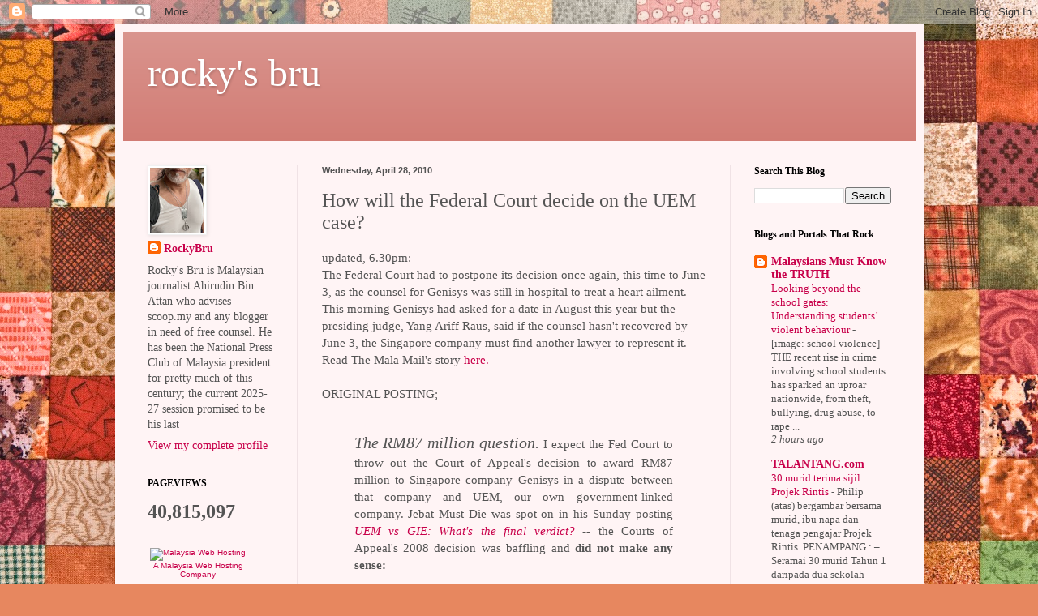

--- FILE ---
content_type: text/html; charset=UTF-8
request_url: http://www.rockybru.com.my/2010/04/how-will-federal-court-decide-on-uem.html
body_size: 24110
content:
<!DOCTYPE html>
<html class='v2' dir='ltr' lang='en-GB'>
<head>
<link href='https://www.blogger.com/static/v1/widgets/4128112664-css_bundle_v2.css' rel='stylesheet' type='text/css'/>
<meta content='width=1100' name='viewport'/>
<meta content='text/html; charset=UTF-8' http-equiv='Content-Type'/>
<meta content='blogger' name='generator'/>
<link href='http://www.rockybru.com.my/favicon.ico' rel='icon' type='image/x-icon'/>
<link href='http://www.rockybru.com.my/2010/04/how-will-federal-court-decide-on-uem.html' rel='canonical'/>
<link rel="alternate" type="application/atom+xml" title="rocky&#39;s bru - Atom" href="http://www.rockybru.com.my/feeds/posts/default" />
<link rel="alternate" type="application/rss+xml" title="rocky&#39;s bru - RSS" href="http://www.rockybru.com.my/feeds/posts/default?alt=rss" />
<link rel="service.post" type="application/atom+xml" title="rocky&#39;s bru - Atom" href="https://www.blogger.com/feeds/28452020/posts/default" />

<link rel="alternate" type="application/atom+xml" title="rocky&#39;s bru - Atom" href="http://www.rockybru.com.my/feeds/8330906767228292256/comments/default" />
<!--Can't find substitution for tag [blog.ieCssRetrofitLinks]-->
<meta content='http://www.rockybru.com.my/2010/04/how-will-federal-court-decide-on-uem.html' property='og:url'/>
<meta content='How will the Federal Court decide on the UEM case?' property='og:title'/>
<meta content='updated, 6.30pm: The Federal Court had to postpone its decision once again, this time to June 3, as the counsel for Genisys was still in hos...' property='og:description'/>
<title>rocky's bru: How will the Federal Court decide on the UEM case?</title>
<style id='page-skin-1' type='text/css'><!--
/*
-----------------------------------------------
Blogger Template Style
Name:     Simple
Designer: Blogger
URL:      www.blogger.com
----------------------------------------------- */
/* Content
----------------------------------------------- */
body {
font: normal normal 14px Georgia, Utopia, 'Palatino Linotype', Palatino, serif;
color: #545454;
background: #e7875f url(https://themes.googleusercontent.com/image?id=1KmUonRAB7U-Eh-_gi3yP7mMqpXdYyjUdIAkOeAHAeHCt20LWruKf6FCk4oGUV89SyMw8) repeat scroll top center /* Credit: Ailime (http://www.istockphoto.com/portfolio/Ailime?platform=blogger) */;
padding: 0 40px 40px 40px;
}
html body .region-inner {
min-width: 0;
max-width: 100%;
width: auto;
}
h2 {
font-size: 22px;
}
a:link {
text-decoration:none;
color: #c8004a;
}
a:visited {
text-decoration:none;
color: #919191;
}
a:hover {
text-decoration:underline;
color: #ff15a2;
}
.body-fauxcolumn-outer .fauxcolumn-inner {
background: transparent none repeat scroll top left;
_background-image: none;
}
.body-fauxcolumn-outer .cap-top {
position: absolute;
z-index: 1;
height: 400px;
width: 100%;
}
.body-fauxcolumn-outer .cap-top .cap-left {
width: 100%;
background: transparent none repeat-x scroll top left;
_background-image: none;
}
.content-outer {
-moz-box-shadow: 0 0 40px rgba(0, 0, 0, .15);
-webkit-box-shadow: 0 0 5px rgba(0, 0, 0, .15);
-goog-ms-box-shadow: 0 0 10px #333333;
box-shadow: 0 0 40px rgba(0, 0, 0, .15);
margin-bottom: 1px;
}
.content-inner {
padding: 10px 10px;
}
.content-inner {
background-color: #fff4f5;
}
/* Header
----------------------------------------------- */
.header-outer {
background: #d07971 url(https://resources.blogblog.com/blogblog/data/1kt/simple/gradients_light.png) repeat-x scroll 0 -400px;
_background-image: none;
}
.Header h1 {
font: normal normal 48px Georgia, Utopia, 'Palatino Linotype', Palatino, serif;
color: #ffffff;
text-shadow: 1px 2px 3px rgba(0, 0, 0, .2);
}
.Header h1 a {
color: #ffffff;
}
.Header .description {
font-size: 140%;
color: #ffffff;
}
.header-inner .Header .titlewrapper {
padding: 22px 30px;
}
.header-inner .Header .descriptionwrapper {
padding: 0 30px;
}
/* Tabs
----------------------------------------------- */
.tabs-inner .section:first-child {
border-top: 0 solid #eee5dd;
}
.tabs-inner .section:first-child ul {
margin-top: -0;
border-top: 0 solid #eee5dd;
border-left: 0 solid #eee5dd;
border-right: 0 solid #eee5dd;
}
.tabs-inner .widget ul {
background: #fff4f5 none repeat-x scroll 0 -800px;
_background-image: none;
border-bottom: 1px solid #eee5dd;
margin-top: 0;
margin-left: -30px;
margin-right: -30px;
}
.tabs-inner .widget li a {
display: inline-block;
padding: .6em 1em;
font: normal normal 16px Georgia, Utopia, 'Palatino Linotype', Palatino, serif;
color: #a18288;
border-left: 1px solid #fff4f5;
border-right: 1px solid #eee5dd;
}
.tabs-inner .widget li:first-child a {
border-left: none;
}
.tabs-inner .widget li.selected a, .tabs-inner .widget li a:hover {
color: #000000;
background-color: #fff4f5;
text-decoration: none;
}
/* Columns
----------------------------------------------- */
.main-outer {
border-top: 0 solid #f0e2e5;
}
.fauxcolumn-left-outer .fauxcolumn-inner {
border-right: 1px solid #f0e2e5;
}
.fauxcolumn-right-outer .fauxcolumn-inner {
border-left: 1px solid #f0e2e5;
}
/* Headings
----------------------------------------------- */
div.widget > h2,
div.widget h2.title {
margin: 0 0 1em 0;
font: normal bold 12px Georgia, Utopia, 'Palatino Linotype', Palatino, serif;
color: #000000;
}
/* Widgets
----------------------------------------------- */
.widget .zippy {
color: #a0a0a0;
text-shadow: 2px 2px 1px rgba(0, 0, 0, .1);
}
.widget .popular-posts ul {
list-style: none;
}
/* Posts
----------------------------------------------- */
h2.date-header {
font: normal bold 11px Arial, Tahoma, Helvetica, FreeSans, sans-serif;
}
.date-header span {
background-color: rgba(82,82,82,0);
color: #545454;
padding: inherit;
letter-spacing: inherit;
margin: inherit;
}
.main-inner {
padding-top: 30px;
padding-bottom: 30px;
}
.main-inner .column-center-inner {
padding: 0 15px;
}
.main-inner .column-center-inner .section {
margin: 0 15px;
}
.post {
margin: 0 0 25px 0;
}
h3.post-title, .comments h4 {
font: normal normal 24px Georgia, Utopia, 'Palatino Linotype', Palatino, serif;
margin: .75em 0 0;
}
.post-body {
font-size: 110%;
line-height: 1.4;
position: relative;
}
.post-body img, .post-body .tr-caption-container, .Profile img, .Image img,
.BlogList .item-thumbnail img {
padding: 2px;
background: #ffffff;
border: 1px solid #f1f1f1;
-moz-box-shadow: 1px 1px 5px rgba(0, 0, 0, .1);
-webkit-box-shadow: 1px 1px 5px rgba(0, 0, 0, .1);
box-shadow: 1px 1px 5px rgba(0, 0, 0, .1);
}
.post-body img, .post-body .tr-caption-container {
padding: 5px;
}
.post-body .tr-caption-container {
color: #545454;
}
.post-body .tr-caption-container img {
padding: 0;
background: transparent;
border: none;
-moz-box-shadow: 0 0 0 rgba(0, 0, 0, .1);
-webkit-box-shadow: 0 0 0 rgba(0, 0, 0, .1);
box-shadow: 0 0 0 rgba(0, 0, 0, .1);
}
.post-header {
margin: 0 0 1.5em;
line-height: 1.6;
font-size: 90%;
}
.post-footer {
margin: 20px -2px 0;
padding: 5px 10px;
color: #796a65;
background-color: #f0e2e2;
border-bottom: 1px solid #f1f1f1;
line-height: 1.6;
font-size: 90%;
}
#comments .comment-author {
padding-top: 1.5em;
border-top: 1px solid #f0e2e5;
background-position: 0 1.5em;
}
#comments .comment-author:first-child {
padding-top: 0;
border-top: none;
}
.avatar-image-container {
margin: .2em 0 0;
}
#comments .avatar-image-container img {
border: 1px solid #f1f1f1;
}
/* Comments
----------------------------------------------- */
.comments .comments-content .icon.blog-author {
background-repeat: no-repeat;
background-image: url([data-uri]);
}
.comments .comments-content .loadmore a {
border-top: 1px solid #a0a0a0;
border-bottom: 1px solid #a0a0a0;
}
.comments .comment-thread.inline-thread {
background-color: #f0e2e2;
}
.comments .continue {
border-top: 2px solid #a0a0a0;
}
/* Accents
---------------------------------------------- */
.section-columns td.columns-cell {
border-left: 1px solid #f0e2e5;
}
.blog-pager {
background: transparent none no-repeat scroll top center;
}
.blog-pager-older-link, .home-link,
.blog-pager-newer-link {
background-color: #fff4f5;
padding: 5px;
}
.footer-outer {
border-top: 0 dashed #bbbbbb;
}
/* Mobile
----------------------------------------------- */
body.mobile  {
background-size: auto;
}
.mobile .body-fauxcolumn-outer {
background: transparent none repeat scroll top left;
}
.mobile .body-fauxcolumn-outer .cap-top {
background-size: 100% auto;
}
.mobile .content-outer {
-webkit-box-shadow: 0 0 3px rgba(0, 0, 0, .15);
box-shadow: 0 0 3px rgba(0, 0, 0, .15);
}
.mobile .tabs-inner .widget ul {
margin-left: 0;
margin-right: 0;
}
.mobile .post {
margin: 0;
}
.mobile .main-inner .column-center-inner .section {
margin: 0;
}
.mobile .date-header span {
padding: 0.1em 10px;
margin: 0 -10px;
}
.mobile h3.post-title {
margin: 0;
}
.mobile .blog-pager {
background: transparent none no-repeat scroll top center;
}
.mobile .footer-outer {
border-top: none;
}
.mobile .main-inner, .mobile .footer-inner {
background-color: #fff4f5;
}
.mobile-index-contents {
color: #545454;
}
.mobile-link-button {
background-color: #c8004a;
}
.mobile-link-button a:link, .mobile-link-button a:visited {
color: #ffffff;
}
.mobile .tabs-inner .section:first-child {
border-top: none;
}
.mobile .tabs-inner .PageList .widget-content {
background-color: #fff4f5;
color: #000000;
border-top: 1px solid #eee5dd;
border-bottom: 1px solid #eee5dd;
}
.mobile .tabs-inner .PageList .widget-content .pagelist-arrow {
border-left: 1px solid #eee5dd;
}

--></style>
<style id='template-skin-1' type='text/css'><!--
body {
min-width: 997px;
}
.content-outer, .content-fauxcolumn-outer, .region-inner {
min-width: 997px;
max-width: 997px;
_width: 997px;
}
.main-inner .columns {
padding-left: 215px;
padding-right: 229px;
}
.main-inner .fauxcolumn-center-outer {
left: 215px;
right: 229px;
/* IE6 does not respect left and right together */
_width: expression(this.parentNode.offsetWidth -
parseInt("215px") -
parseInt("229px") + 'px');
}
.main-inner .fauxcolumn-left-outer {
width: 215px;
}
.main-inner .fauxcolumn-right-outer {
width: 229px;
}
.main-inner .column-left-outer {
width: 215px;
right: 100%;
margin-left: -215px;
}
.main-inner .column-right-outer {
width: 229px;
margin-right: -229px;
}
#layout {
min-width: 0;
}
#layout .content-outer {
min-width: 0;
width: 800px;
}
#layout .region-inner {
min-width: 0;
width: auto;
}
body#layout div.add_widget {
padding: 8px;
}
body#layout div.add_widget a {
margin-left: 32px;
}
--></style>
<style>
    body {background-image:url(https\:\/\/themes.googleusercontent.com\/image?id=1KmUonRAB7U-Eh-_gi3yP7mMqpXdYyjUdIAkOeAHAeHCt20LWruKf6FCk4oGUV89SyMw8);}
    
@media (max-width: 200px) { body {background-image:url(https\:\/\/themes.googleusercontent.com\/image?id=1KmUonRAB7U-Eh-_gi3yP7mMqpXdYyjUdIAkOeAHAeHCt20LWruKf6FCk4oGUV89SyMw8&options=w200);}}
@media (max-width: 400px) and (min-width: 201px) { body {background-image:url(https\:\/\/themes.googleusercontent.com\/image?id=1KmUonRAB7U-Eh-_gi3yP7mMqpXdYyjUdIAkOeAHAeHCt20LWruKf6FCk4oGUV89SyMw8&options=w400);}}
@media (max-width: 800px) and (min-width: 401px) { body {background-image:url(https\:\/\/themes.googleusercontent.com\/image?id=1KmUonRAB7U-Eh-_gi3yP7mMqpXdYyjUdIAkOeAHAeHCt20LWruKf6FCk4oGUV89SyMw8&options=w800);}}
@media (max-width: 1200px) and (min-width: 801px) { body {background-image:url(https\:\/\/themes.googleusercontent.com\/image?id=1KmUonRAB7U-Eh-_gi3yP7mMqpXdYyjUdIAkOeAHAeHCt20LWruKf6FCk4oGUV89SyMw8&options=w1200);}}
/* Last tag covers anything over one higher than the previous max-size cap. */
@media (min-width: 1201px) { body {background-image:url(https\:\/\/themes.googleusercontent.com\/image?id=1KmUonRAB7U-Eh-_gi3yP7mMqpXdYyjUdIAkOeAHAeHCt20LWruKf6FCk4oGUV89SyMw8&options=w1600);}}
  </style>
<link href='https://www.blogger.com/dyn-css/authorization.css?targetBlogID=28452020&amp;zx=5748e449-53a3-4ff3-b328-18cefb89d7b0' media='none' onload='if(media!=&#39;all&#39;)media=&#39;all&#39;' rel='stylesheet'/><noscript><link href='https://www.blogger.com/dyn-css/authorization.css?targetBlogID=28452020&amp;zx=5748e449-53a3-4ff3-b328-18cefb89d7b0' rel='stylesheet'/></noscript>
<meta name='google-adsense-platform-account' content='ca-host-pub-1556223355139109'/>
<meta name='google-adsense-platform-domain' content='blogspot.com'/>

</head>
<body class='loading variant-literate'>
<div class='navbar section' id='navbar' name='Navbar'><div class='widget Navbar' data-version='1' id='Navbar1'><script type="text/javascript">
    function setAttributeOnload(object, attribute, val) {
      if(window.addEventListener) {
        window.addEventListener('load',
          function(){ object[attribute] = val; }, false);
      } else {
        window.attachEvent('onload', function(){ object[attribute] = val; });
      }
    }
  </script>
<div id="navbar-iframe-container"></div>
<script type="text/javascript" src="https://apis.google.com/js/platform.js"></script>
<script type="text/javascript">
      gapi.load("gapi.iframes:gapi.iframes.style.bubble", function() {
        if (gapi.iframes && gapi.iframes.getContext) {
          gapi.iframes.getContext().openChild({
              url: 'https://www.blogger.com/navbar/28452020?po\x3d8330906767228292256\x26origin\x3dhttp://www.rockybru.com.my',
              where: document.getElementById("navbar-iframe-container"),
              id: "navbar-iframe"
          });
        }
      });
    </script><script type="text/javascript">
(function() {
var script = document.createElement('script');
script.type = 'text/javascript';
script.src = '//pagead2.googlesyndication.com/pagead/js/google_top_exp.js';
var head = document.getElementsByTagName('head')[0];
if (head) {
head.appendChild(script);
}})();
</script>
</div></div>
<div class='body-fauxcolumns'>
<div class='fauxcolumn-outer body-fauxcolumn-outer'>
<div class='cap-top'>
<div class='cap-left'></div>
<div class='cap-right'></div>
</div>
<div class='fauxborder-left'>
<div class='fauxborder-right'></div>
<div class='fauxcolumn-inner'>
</div>
</div>
<div class='cap-bottom'>
<div class='cap-left'></div>
<div class='cap-right'></div>
</div>
</div>
</div>
<div class='content'>
<div class='content-fauxcolumns'>
<div class='fauxcolumn-outer content-fauxcolumn-outer'>
<div class='cap-top'>
<div class='cap-left'></div>
<div class='cap-right'></div>
</div>
<div class='fauxborder-left'>
<div class='fauxborder-right'></div>
<div class='fauxcolumn-inner'>
</div>
</div>
<div class='cap-bottom'>
<div class='cap-left'></div>
<div class='cap-right'></div>
</div>
</div>
</div>
<div class='content-outer'>
<div class='content-cap-top cap-top'>
<div class='cap-left'></div>
<div class='cap-right'></div>
</div>
<div class='fauxborder-left content-fauxborder-left'>
<div class='fauxborder-right content-fauxborder-right'></div>
<div class='content-inner'>
<header>
<div class='header-outer'>
<div class='header-cap-top cap-top'>
<div class='cap-left'></div>
<div class='cap-right'></div>
</div>
<div class='fauxborder-left header-fauxborder-left'>
<div class='fauxborder-right header-fauxborder-right'></div>
<div class='region-inner header-inner'>
<div class='header section' id='header' name='Header'><div class='widget Header' data-version='1' id='Header1'>
<div id='header-inner'>
<div class='titlewrapper'>
<h1 class='title'>
<a href='http://www.rockybru.com.my/'>
rocky's bru
</a>
</h1>
</div>
<div class='descriptionwrapper'>
<p class='description'><span>
</span></p>
</div>
</div>
</div></div>
</div>
</div>
<div class='header-cap-bottom cap-bottom'>
<div class='cap-left'></div>
<div class='cap-right'></div>
</div>
</div>
</header>
<div class='tabs-outer'>
<div class='tabs-cap-top cap-top'>
<div class='cap-left'></div>
<div class='cap-right'></div>
</div>
<div class='fauxborder-left tabs-fauxborder-left'>
<div class='fauxborder-right tabs-fauxborder-right'></div>
<div class='region-inner tabs-inner'>
<div class='tabs no-items section' id='crosscol' name='Cross-column'></div>
<div class='tabs no-items section' id='crosscol-overflow' name='Cross-Column 2'></div>
</div>
</div>
<div class='tabs-cap-bottom cap-bottom'>
<div class='cap-left'></div>
<div class='cap-right'></div>
</div>
</div>
<div class='main-outer'>
<div class='main-cap-top cap-top'>
<div class='cap-left'></div>
<div class='cap-right'></div>
</div>
<div class='fauxborder-left main-fauxborder-left'>
<div class='fauxborder-right main-fauxborder-right'></div>
<div class='region-inner main-inner'>
<div class='columns fauxcolumns'>
<div class='fauxcolumn-outer fauxcolumn-center-outer'>
<div class='cap-top'>
<div class='cap-left'></div>
<div class='cap-right'></div>
</div>
<div class='fauxborder-left'>
<div class='fauxborder-right'></div>
<div class='fauxcolumn-inner'>
</div>
</div>
<div class='cap-bottom'>
<div class='cap-left'></div>
<div class='cap-right'></div>
</div>
</div>
<div class='fauxcolumn-outer fauxcolumn-left-outer'>
<div class='cap-top'>
<div class='cap-left'></div>
<div class='cap-right'></div>
</div>
<div class='fauxborder-left'>
<div class='fauxborder-right'></div>
<div class='fauxcolumn-inner'>
</div>
</div>
<div class='cap-bottom'>
<div class='cap-left'></div>
<div class='cap-right'></div>
</div>
</div>
<div class='fauxcolumn-outer fauxcolumn-right-outer'>
<div class='cap-top'>
<div class='cap-left'></div>
<div class='cap-right'></div>
</div>
<div class='fauxborder-left'>
<div class='fauxborder-right'></div>
<div class='fauxcolumn-inner'>
</div>
</div>
<div class='cap-bottom'>
<div class='cap-left'></div>
<div class='cap-right'></div>
</div>
</div>
<!-- corrects IE6 width calculation -->
<div class='columns-inner'>
<div class='column-center-outer'>
<div class='column-center-inner'>
<div class='main section' id='main' name='Main'><div class='widget Blog' data-version='1' id='Blog1'>
<div class='blog-posts hfeed'>

          <div class="date-outer">
        
<h2 class='date-header'><span>Wednesday, April 28, 2010</span></h2>

          <div class="date-posts">
        
<div class='post-outer'>
<div class='post hentry uncustomized-post-template' itemprop='blogPost' itemscope='itemscope' itemtype='http://schema.org/BlogPosting'>
<meta content='28452020' itemprop='blogId'/>
<meta content='8330906767228292256' itemprop='postId'/>
<a name='8330906767228292256'></a>
<h3 class='post-title entry-title' itemprop='name'>
How will the Federal Court decide on the UEM case?
</h3>
<div class='post-header'>
<div class='post-header-line-1'></div>
</div>
<div class='post-body entry-content' id='post-body-8330906767228292256' itemprop='description articleBody'>
updated, 6.30pm:<br />The Federal Court had to postpone its decision once again, this time to June 3, as the counsel for Genisys was still in hospital to treat a heart ailment. This morning Genisys had asked for a date in August this year but the presiding judge, Yang Ariff Raus, said if the counsel hasn't recovered by June 3, the Singapore company must find another lawyer to represent it. Read The Mala Mail's story <a href="http://www.mmail.com.my/content/34840-uem-vs-gie-case-postponed-june">here.</a><br /><br />ORIGINAL POSTING;<br /><br /><div style="text-align: justify;"><div style="text-align: justify;"><span style="font-style: italic;font-size:130%;"></span><blockquote><span style="font-style: italic;font-size:130%;">The RM87 million question.</span> I expect the Fed Court to throw out the Court of Appeal's decision to award RM87 million to Singapore company Genisys in a dispute between that company and UEM, our own government-linked company. Jebat Must Die was spot on in his Sunday posting <a href="http://jebatmustdie.wordpress.com/2010/04/25/uem-vs-gie-what-is-the-final-verdict/"><span style="font-style: italic;">UEM vs GIE: What's the final verdict?</span></a> -- the Courts of Appeal's 2008 decision was <span>baffling</span> and <span style="font-weight: bold;">did not make any sense:</span><br /><blockquote>"... the Court of Appeal had ordered  UEM to buy UEG&#8217;s shares owned by the Singaporean GIE amounting to RM87  million! <p style="text-align: justify;">"How could this be when the Court had  dismissed both petition which technically renders both sides as innocent  of oppressing the other party?</p> <p style="text-align: justify;">Not only that, if UEM wanted to obtain a  stay of execution against the Court of Appeal&#8217;s decision, UEM had to  deposit RM43.7 million, which they sorely did in May 2009!"</p></blockquote><p style="text-align: justify;"></p>Big Dog, in his April 21 posting <a href="http://bigdogdotcom.wordpress.com/2010/04/21/corporate-war-malaysia-vs-singapore/"><span style="font-style: italic;">Another Corporate War: Malaysian judiciary is put to test</span></a> said the Fed Court's decision today  <span style="font-style: italic;">"... s likely to have a  bearing on future  treatment of shareholder disputes that go to court,  particularly those  that rely on the Section 181 provisions".</span><br /><br />I wrote a posting earlier this year about this strange case in <a href="http://rockybru.com.my/2010/01/will-gopal-sri-rams-rm87-million.html"><span style="font-style: italic;">Will Gopal Sri Ram's RM87 mil judgment stands in Federal Court today?</span></a> (12 Jan 2010).</blockquote></div><br /></div>
<div style='clear: both;'></div>
</div>
<div class='post-footer'>
<div class='post-footer-line post-footer-line-1'>
<span class='post-author vcard'>
</span>
<span class='post-timestamp'>
</span>
<span class='post-comment-link'>
</span>
<span class='post-icons'>
<span class='item-action'>
<a href='https://www.blogger.com/email-post/28452020/8330906767228292256' title='Email Post'>
<img alt='' class='icon-action' height='13' src='https://resources.blogblog.com/img/icon18_email.gif' width='18'/>
</a>
</span>
</span>
<div class='post-share-buttons goog-inline-block'>
<a class='goog-inline-block share-button sb-email' href='https://www.blogger.com/share-post.g?blogID=28452020&postID=8330906767228292256&target=email' target='_blank' title='Email This'><span class='share-button-link-text'>Email This</span></a><a class='goog-inline-block share-button sb-blog' href='https://www.blogger.com/share-post.g?blogID=28452020&postID=8330906767228292256&target=blog' onclick='window.open(this.href, "_blank", "height=270,width=475"); return false;' target='_blank' title='BlogThis!'><span class='share-button-link-text'>BlogThis!</span></a><a class='goog-inline-block share-button sb-twitter' href='https://www.blogger.com/share-post.g?blogID=28452020&postID=8330906767228292256&target=twitter' target='_blank' title='Share to X'><span class='share-button-link-text'>Share to X</span></a><a class='goog-inline-block share-button sb-facebook' href='https://www.blogger.com/share-post.g?blogID=28452020&postID=8330906767228292256&target=facebook' onclick='window.open(this.href, "_blank", "height=430,width=640"); return false;' target='_blank' title='Share to Facebook'><span class='share-button-link-text'>Share to Facebook</span></a><a class='goog-inline-block share-button sb-pinterest' href='https://www.blogger.com/share-post.g?blogID=28452020&postID=8330906767228292256&target=pinterest' target='_blank' title='Share to Pinterest'><span class='share-button-link-text'>Share to Pinterest</span></a>
</div>
</div>
<div class='post-footer-line post-footer-line-2'>
<span class='post-labels'>
</span>
</div>
<div class='post-footer-line post-footer-line-3'>
<span class='post-location'>
</span>
</div>
</div>
</div>
<div class='comments' id='comments'>
<a name='comments'></a>
<h4>10 comments:</h4>
<div class='comments-content'>
<script async='async' src='' type='text/javascript'></script>
<script type='text/javascript'>
    (function() {
      var items = null;
      var msgs = null;
      var config = {};

// <![CDATA[
      var cursor = null;
      if (items && items.length > 0) {
        cursor = parseInt(items[items.length - 1].timestamp) + 1;
      }

      var bodyFromEntry = function(entry) {
        var text = (entry &&
                    ((entry.content && entry.content.$t) ||
                     (entry.summary && entry.summary.$t))) ||
            '';
        if (entry && entry.gd$extendedProperty) {
          for (var k in entry.gd$extendedProperty) {
            if (entry.gd$extendedProperty[k].name == 'blogger.contentRemoved') {
              return '<span class="deleted-comment">' + text + '</span>';
            }
          }
        }
        return text;
      }

      var parse = function(data) {
        cursor = null;
        var comments = [];
        if (data && data.feed && data.feed.entry) {
          for (var i = 0, entry; entry = data.feed.entry[i]; i++) {
            var comment = {};
            // comment ID, parsed out of the original id format
            var id = /blog-(\d+).post-(\d+)/.exec(entry.id.$t);
            comment.id = id ? id[2] : null;
            comment.body = bodyFromEntry(entry);
            comment.timestamp = Date.parse(entry.published.$t) + '';
            if (entry.author && entry.author.constructor === Array) {
              var auth = entry.author[0];
              if (auth) {
                comment.author = {
                  name: (auth.name ? auth.name.$t : undefined),
                  profileUrl: (auth.uri ? auth.uri.$t : undefined),
                  avatarUrl: (auth.gd$image ? auth.gd$image.src : undefined)
                };
              }
            }
            if (entry.link) {
              if (entry.link[2]) {
                comment.link = comment.permalink = entry.link[2].href;
              }
              if (entry.link[3]) {
                var pid = /.*comments\/default\/(\d+)\?.*/.exec(entry.link[3].href);
                if (pid && pid[1]) {
                  comment.parentId = pid[1];
                }
              }
            }
            comment.deleteclass = 'item-control blog-admin';
            if (entry.gd$extendedProperty) {
              for (var k in entry.gd$extendedProperty) {
                if (entry.gd$extendedProperty[k].name == 'blogger.itemClass') {
                  comment.deleteclass += ' ' + entry.gd$extendedProperty[k].value;
                } else if (entry.gd$extendedProperty[k].name == 'blogger.displayTime') {
                  comment.displayTime = entry.gd$extendedProperty[k].value;
                }
              }
            }
            comments.push(comment);
          }
        }
        return comments;
      };

      var paginator = function(callback) {
        if (hasMore()) {
          var url = config.feed + '?alt=json&v=2&orderby=published&reverse=false&max-results=50';
          if (cursor) {
            url += '&published-min=' + new Date(cursor).toISOString();
          }
          window.bloggercomments = function(data) {
            var parsed = parse(data);
            cursor = parsed.length < 50 ? null
                : parseInt(parsed[parsed.length - 1].timestamp) + 1
            callback(parsed);
            window.bloggercomments = null;
          }
          url += '&callback=bloggercomments';
          var script = document.createElement('script');
          script.type = 'text/javascript';
          script.src = url;
          document.getElementsByTagName('head')[0].appendChild(script);
        }
      };
      var hasMore = function() {
        return !!cursor;
      };
      var getMeta = function(key, comment) {
        if ('iswriter' == key) {
          var matches = !!comment.author
              && comment.author.name == config.authorName
              && comment.author.profileUrl == config.authorUrl;
          return matches ? 'true' : '';
        } else if ('deletelink' == key) {
          return config.baseUri + '/comment/delete/'
               + config.blogId + '/' + comment.id;
        } else if ('deleteclass' == key) {
          return comment.deleteclass;
        }
        return '';
      };

      var replybox = null;
      var replyUrlParts = null;
      var replyParent = undefined;

      var onReply = function(commentId, domId) {
        if (replybox == null) {
          // lazily cache replybox, and adjust to suit this style:
          replybox = document.getElementById('comment-editor');
          if (replybox != null) {
            replybox.height = '250px';
            replybox.style.display = 'block';
            replyUrlParts = replybox.src.split('#');
          }
        }
        if (replybox && (commentId !== replyParent)) {
          replybox.src = '';
          document.getElementById(domId).insertBefore(replybox, null);
          replybox.src = replyUrlParts[0]
              + (commentId ? '&parentID=' + commentId : '')
              + '#' + replyUrlParts[1];
          replyParent = commentId;
        }
      };

      var hash = (window.location.hash || '#').substring(1);
      var startThread, targetComment;
      if (/^comment-form_/.test(hash)) {
        startThread = hash.substring('comment-form_'.length);
      } else if (/^c[0-9]+$/.test(hash)) {
        targetComment = hash.substring(1);
      }

      // Configure commenting API:
      var configJso = {
        'maxDepth': config.maxThreadDepth
      };
      var provider = {
        'id': config.postId,
        'data': items,
        'loadNext': paginator,
        'hasMore': hasMore,
        'getMeta': getMeta,
        'onReply': onReply,
        'rendered': true,
        'initComment': targetComment,
        'initReplyThread': startThread,
        'config': configJso,
        'messages': msgs
      };

      var render = function() {
        if (window.goog && window.goog.comments) {
          var holder = document.getElementById('comment-holder');
          window.goog.comments.render(holder, provider);
        }
      };

      // render now, or queue to render when library loads:
      if (window.goog && window.goog.comments) {
        render();
      } else {
        window.goog = window.goog || {};
        window.goog.comments = window.goog.comments || {};
        window.goog.comments.loadQueue = window.goog.comments.loadQueue || [];
        window.goog.comments.loadQueue.push(render);
      }
    })();
// ]]>
  </script>
<div id='comment-holder'>
<div class="comment-thread toplevel-thread"><ol id="top-ra"><li class="comment" id="c5184447721779121495"><div class="avatar-image-container"><img src="//resources.blogblog.com/img/blank.gif" alt=""/></div><div class="comment-block"><div class="comment-header"><cite class="user">Anonymous</cite><span class="icon user "></span><span class="datetime secondary-text"><a rel="nofollow" href="http://www.rockybru.com.my/2010/04/how-will-federal-court-decide-on-uem.html?showComment=1272457008238#c5184447721779121495">8:16 pm</a></span></div><p class="comment-content">Did anyone check if the counsel buruk was really ill? Mesti loyal Pakatan ...</p><span class="comment-actions secondary-text"><a class="comment-reply" target="_self" data-comment-id="5184447721779121495">Reply</a><span class="item-control blog-admin blog-admin pid-360933277"><a target="_self" href="https://www.blogger.com/comment/delete/28452020/5184447721779121495">Delete</a></span></span></div><div class="comment-replies"><div id="c5184447721779121495-rt" class="comment-thread inline-thread hidden"><span class="thread-toggle thread-expanded"><span class="thread-arrow"></span><span class="thread-count"><a target="_self">Replies</a></span></span><ol id="c5184447721779121495-ra" class="thread-chrome thread-expanded"><div></div><div id="c5184447721779121495-continue" class="continue"><a class="comment-reply" target="_self" data-comment-id="5184447721779121495">Reply</a></div></ol></div></div><div class="comment-replybox-single" id="c5184447721779121495-ce"></div></li><li class="comment" id="c4710485652064716946"><div class="avatar-image-container"><img src="//resources.blogblog.com/img/blank.gif" alt=""/></div><div class="comment-block"><div class="comment-header"><cite class="user">Anonymous</cite><span class="icon user "></span><span class="datetime secondary-text"><a rel="nofollow" href="http://www.rockybru.com.my/2010/04/how-will-federal-court-decide-on-uem.html?showComment=1272462904365#c4710485652064716946">9:55 pm</a></span></div><p class="comment-content">Ngapalah aku ada saorang PM ang BODOH,,,lagi BODOH,,kerana melantik BANGSAT and PARIAH untuk jawatan SENATOR,,,!!!!!<br><br>However,, elok juga coz ini adalah tanda-tanda kejatuhan UMNO and BN.<br><br>Apa kata CHE DET,,,!!!!!!!!<br><br><br>-BODOLAGI-</p><span class="comment-actions secondary-text"><a class="comment-reply" target="_self" data-comment-id="4710485652064716946">Reply</a><span class="item-control blog-admin blog-admin pid-360933277"><a target="_self" href="https://www.blogger.com/comment/delete/28452020/4710485652064716946">Delete</a></span></span></div><div class="comment-replies"><div id="c4710485652064716946-rt" class="comment-thread inline-thread hidden"><span class="thread-toggle thread-expanded"><span class="thread-arrow"></span><span class="thread-count"><a target="_self">Replies</a></span></span><ol id="c4710485652064716946-ra" class="thread-chrome thread-expanded"><div></div><div id="c4710485652064716946-continue" class="continue"><a class="comment-reply" target="_self" data-comment-id="4710485652064716946">Reply</a></div></ol></div></div><div class="comment-replybox-single" id="c4710485652064716946-ce"></div></li><li class="comment" id="c1775229717929862839"><div class="avatar-image-container"><img src="//resources.blogblog.com/img/blank.gif" alt=""/></div><div class="comment-block"><div class="comment-header"><cite class="user">nstman</cite><span class="icon user "></span><span class="datetime secondary-text"><a rel="nofollow" href="http://www.rockybru.com.my/2010/04/how-will-federal-court-decide-on-uem.html?showComment=1272488912552#c1775229717929862839">5:08 am</a></span></div><p class="comment-content">Of course, everything will go according to script. Even a bloody fool will know the outcome. Surely, our judges would not want to fluff their lines. Come on, surely you dont need to be a genius to know that. betul kah? In the meantime, I am into my 12th round of beer drinking championship. By the way, I am an alcoholic. Any objections, ye mother-ducking hypocrites?</p><span class="comment-actions secondary-text"><a class="comment-reply" target="_self" data-comment-id="1775229717929862839">Reply</a><span class="item-control blog-admin blog-admin pid-360933277"><a target="_self" href="https://www.blogger.com/comment/delete/28452020/1775229717929862839">Delete</a></span></span></div><div class="comment-replies"><div id="c1775229717929862839-rt" class="comment-thread inline-thread hidden"><span class="thread-toggle thread-expanded"><span class="thread-arrow"></span><span class="thread-count"><a target="_self">Replies</a></span></span><ol id="c1775229717929862839-ra" class="thread-chrome thread-expanded"><div></div><div id="c1775229717929862839-continue" class="continue"><a class="comment-reply" target="_self" data-comment-id="1775229717929862839">Reply</a></div></ol></div></div><div class="comment-replybox-single" id="c1775229717929862839-ce"></div></li><li class="comment" id="c8317237872692588197"><div class="avatar-image-container"><img src="//resources.blogblog.com/img/blank.gif" alt=""/></div><div class="comment-block"><div class="comment-header"><cite class="user">Anonymous</cite><span class="icon user "></span><span class="datetime secondary-text"><a rel="nofollow" href="http://www.rockybru.com.my/2010/04/how-will-federal-court-decide-on-uem.html?showComment=1272531175851#c8317237872692588197">4:52 pm</a></span></div><p class="comment-content">&quot;Regardless of what has been said by the politicians, I would like to know whether you really want us to enforce the law. If that&#39;s not the case, I will tell my men to refrain from stopping cars being driven suspiciously or illegal racers from taking over the roads.&quot;-- Inspector-General of Police Tan Sri Musa Hassan.<br><br>Who the FUCK does he think he is? We pay salaries of all POLICE, if MUSA wanna UGUT rakyat Malaysia, baik kita pecat aje ANJING ni.</p><span class="comment-actions secondary-text"><a class="comment-reply" target="_self" data-comment-id="8317237872692588197">Reply</a><span class="item-control blog-admin blog-admin pid-360933277"><a target="_self" href="https://www.blogger.com/comment/delete/28452020/8317237872692588197">Delete</a></span></span></div><div class="comment-replies"><div id="c8317237872692588197-rt" class="comment-thread inline-thread hidden"><span class="thread-toggle thread-expanded"><span class="thread-arrow"></span><span class="thread-count"><a target="_self">Replies</a></span></span><ol id="c8317237872692588197-ra" class="thread-chrome thread-expanded"><div></div><div id="c8317237872692588197-continue" class="continue"><a class="comment-reply" target="_self" data-comment-id="8317237872692588197">Reply</a></div></ol></div></div><div class="comment-replybox-single" id="c8317237872692588197-ce"></div></li><li class="comment" id="c4439980754217341733"><div class="avatar-image-container"><img src="//resources.blogblog.com/img/blank.gif" alt=""/></div><div class="comment-block"><div class="comment-header"><cite class="user">Anonymous</cite><span class="icon user "></span><span class="datetime secondary-text"><a rel="nofollow" href="http://www.rockybru.com.my/2010/04/how-will-federal-court-decide-on-uem.html?showComment=1272531884885#c4439980754217341733">5:04 pm</a></span></div><p class="comment-content">Michael Chick goes back to old Arabic maps to find that Tanah Melayu was actually called Barr Chin or Tanah China . So who is the Pendatang?</p><span class="comment-actions secondary-text"><a class="comment-reply" target="_self" data-comment-id="4439980754217341733">Reply</a><span class="item-control blog-admin blog-admin pid-360933277"><a target="_self" href="https://www.blogger.com/comment/delete/28452020/4439980754217341733">Delete</a></span></span></div><div class="comment-replies"><div id="c4439980754217341733-rt" class="comment-thread inline-thread hidden"><span class="thread-toggle thread-expanded"><span class="thread-arrow"></span><span class="thread-count"><a target="_self">Replies</a></span></span><ol id="c4439980754217341733-ra" class="thread-chrome thread-expanded"><div></div><div id="c4439980754217341733-continue" class="continue"><a class="comment-reply" target="_self" data-comment-id="4439980754217341733">Reply</a></div></ol></div></div><div class="comment-replybox-single" id="c4439980754217341733-ce"></div></li><li class="comment" id="c1538423106932346487"><div class="avatar-image-container"><img src="//resources.blogblog.com/img/blank.gif" alt=""/></div><div class="comment-block"><div class="comment-header"><cite class="user">Anonymous</cite><span class="icon user "></span><span class="datetime secondary-text"><a rel="nofollow" href="http://www.rockybru.com.my/2010/04/how-will-federal-court-decide-on-uem.html?showComment=1272532657963#c1538423106932346487">5:17 pm</a></span></div><p class="comment-content">the Peninsular was known as &#8220;Barr Kra&#8221; in the 10th Century. Before that, the the Arabs call this Peninsular &#8220;Tanah China &#8221; instead of &#8220;Tanah Melayu&#8221;? <br>Before Tanah Melayu it was Barr Chin (Tanah China) - Digest on The earliest known Arabic Maps www.zimbio.com//Before+Tanah+Melayu+Barr+Chin+Tanah+China - Cached # The <br><br>Digest on Malaysian News News, All of the news from Digest on Before Tanah Melayu it was Barr Chin (Tanah China) Date: 2010-02-27T06:43:00.000-08:00<br><br>Before Tanah Melayu it was Barr Chin (Tanah China) - Digest on The earliest known Arabic Maps www.zimbio.com//Before+Tanah+Melayu+Barr+Chin+Tanah+China - Cached # The Star <br><br>Independent digest and commentary on Malaysian news, political Before Tanah Melayu it was Barr Chin (Tanah China Malaysian government made puppetry of the judicial<br><br>orang Arab menamakan Semenanjung ini sebagai &#8216;Barr Chin&#8217; (Tanah Sekali pun nama Semenanjung Tanah Melayu suatu yang baru supported and seeks to obtain support from China.</p><span class="comment-actions secondary-text"><a class="comment-reply" target="_self" data-comment-id="1538423106932346487">Reply</a><span class="item-control blog-admin blog-admin pid-360933277"><a target="_self" href="https://www.blogger.com/comment/delete/28452020/1538423106932346487">Delete</a></span></span></div><div class="comment-replies"><div id="c1538423106932346487-rt" class="comment-thread inline-thread hidden"><span class="thread-toggle thread-expanded"><span class="thread-arrow"></span><span class="thread-count"><a target="_self">Replies</a></span></span><ol id="c1538423106932346487-ra" class="thread-chrome thread-expanded"><div></div><div id="c1538423106932346487-continue" class="continue"><a class="comment-reply" target="_self" data-comment-id="1538423106932346487">Reply</a></div></ol></div></div><div class="comment-replybox-single" id="c1538423106932346487-ce"></div></li><li class="comment" id="c3589075703252639609"><div class="avatar-image-container"><img src="//resources.blogblog.com/img/blank.gif" alt=""/></div><div class="comment-block"><div class="comment-header"><cite class="user">Anonymous</cite><span class="icon user "></span><span class="datetime secondary-text"><a rel="nofollow" href="http://www.rockybru.com.my/2010/04/how-will-federal-court-decide-on-uem.html?showComment=1272533272413#c3589075703252639609">5:27 pm</a></span></div><p class="comment-content">99 per cent of Petronas directors are Malays.<br>3 per cent of Petronas employees are Chinese.<br><br>Fuk 1 Malay sial</p><span class="comment-actions secondary-text"><a class="comment-reply" target="_self" data-comment-id="3589075703252639609">Reply</a><span class="item-control blog-admin blog-admin pid-360933277"><a target="_self" href="https://www.blogger.com/comment/delete/28452020/3589075703252639609">Delete</a></span></span></div><div class="comment-replies"><div id="c3589075703252639609-rt" class="comment-thread inline-thread hidden"><span class="thread-toggle thread-expanded"><span class="thread-arrow"></span><span class="thread-count"><a target="_self">Replies</a></span></span><ol id="c3589075703252639609-ra" class="thread-chrome thread-expanded"><div></div><div id="c3589075703252639609-continue" class="continue"><a class="comment-reply" target="_self" data-comment-id="3589075703252639609">Reply</a></div></ol></div></div><div class="comment-replybox-single" id="c3589075703252639609-ce"></div></li><li class="comment" id="c9190611753296009694"><div class="avatar-image-container"><img src="//resources.blogblog.com/img/blank.gif" alt=""/></div><div class="comment-block"><div class="comment-header"><cite class="user">Anonymous</cite><span class="icon user "></span><span class="datetime secondary-text"><a rel="nofollow" href="http://www.rockybru.com.my/2010/04/how-will-federal-court-decide-on-uem.html?showComment=1272535817545#c9190611753296009694">6:10 pm</a></span></div><p class="comment-content">99% of YTL/Guoman/Genting/ directors r chinese although they get contracts from the Malay government.<br><br>Fuk off you Cina sial</p><span class="comment-actions secondary-text"><a class="comment-reply" target="_self" data-comment-id="9190611753296009694">Reply</a><span class="item-control blog-admin blog-admin pid-360933277"><a target="_self" href="https://www.blogger.com/comment/delete/28452020/9190611753296009694">Delete</a></span></span></div><div class="comment-replies"><div id="c9190611753296009694-rt" class="comment-thread inline-thread hidden"><span class="thread-toggle thread-expanded"><span class="thread-arrow"></span><span class="thread-count"><a target="_self">Replies</a></span></span><ol id="c9190611753296009694-ra" class="thread-chrome thread-expanded"><div></div><div id="c9190611753296009694-continue" class="continue"><a class="comment-reply" target="_self" data-comment-id="9190611753296009694">Reply</a></div></ol></div></div><div class="comment-replybox-single" id="c9190611753296009694-ce"></div></li><li class="comment" id="c8697475610543786750"><div class="avatar-image-container"><img src="//resources.blogblog.com/img/blank.gif" alt=""/></div><div class="comment-block"><div class="comment-header"><cite class="user">Anonymous</cite><span class="icon user "></span><span class="datetime secondary-text"><a rel="nofollow" href="http://www.rockybru.com.my/2010/04/how-will-federal-court-decide-on-uem.html?showComment=1272538868138#c8697475610543786750">7:01 pm</a></span></div><p class="comment-content">amazing rubbish, rocky. <br><br>instead of being an ignoramus or leading your ignorant flock through the &quot;us vs them&quot; polemic... try reading the grounds of judgments in the 2 COA decisions leading up to the appeal. <br><br>UEM clearly didn&#39;t comply with the court&#39;s direction when filing the valuation report. after all, it was a buy out... and UEM had to give the court their own valuation... so if they didn&#39;t how can you fault the COA for taking into account GIE&#39;s valuation.<br><br>this decision should stand, for our judiciary to retain its sheen of justice. if UEM didn&#39;t want to step up to the plate, can you blame the court for not considering UEM&#39;s position.<br><br>we get paid shitty amounts for water to singapore... that&#39;s because we snoozed on the negotiations. we can&#39;t keep blaming other people for our own deficiencies. same here. if UEM didn&#39;t give a shit about proceedings... they asked for it.<br><br>let the FC decide on the merits and let&#39;s not have your&#39;s or your &quot;avid&quot; readers&#39; baseless opinion tar the proceedings with allegations of misplaced nationalism. <br><br>by <br>rotund ralphie</p><span class="comment-actions secondary-text"><a class="comment-reply" target="_self" data-comment-id="8697475610543786750">Reply</a><span class="item-control blog-admin blog-admin pid-360933277"><a target="_self" href="https://www.blogger.com/comment/delete/28452020/8697475610543786750">Delete</a></span></span></div><div class="comment-replies"><div id="c8697475610543786750-rt" class="comment-thread inline-thread hidden"><span class="thread-toggle thread-expanded"><span class="thread-arrow"></span><span class="thread-count"><a target="_self">Replies</a></span></span><ol id="c8697475610543786750-ra" class="thread-chrome thread-expanded"><div></div><div id="c8697475610543786750-continue" class="continue"><a class="comment-reply" target="_self" data-comment-id="8697475610543786750">Reply</a></div></ol></div></div><div class="comment-replybox-single" id="c8697475610543786750-ce"></div></li><li class="comment" id="c6135389480746932169"><div class="avatar-image-container"><img src="//blogger.googleusercontent.com/img/b/R29vZ2xl/AVvXsEgpHKS1eewQMYcBQwrdFRACUqC4ZizTAQyvTqyLm-FXYXXlUV2w1CqD0bWRN22aqYnszB9uqvzSRert5p0bhhrGMIWBxgwrFvxyEo2KLBpzUgmXKnuUZaQdumYwH5QrdiA/s45-c/*" alt=""/></div><div class="comment-block"><div class="comment-header"><cite class="user"><a href="https://www.blogger.com/profile/14778796377342661967" rel="nofollow">eddy</a></cite><span class="icon user "></span><span class="datetime secondary-text"><a rel="nofollow" href="http://www.rockybru.com.my/2010/04/how-will-federal-court-decide-on-uem.html?showComment=1272543344655#c6135389480746932169">8:15 pm</a></span></div><p class="comment-content">Anon 5:04pm, Michael Chick, who? Real name ka, history rewritten by a guy who does not have a real name is it the same guy who wrote this article as a Guest Columnist in MT: <br>Malaysian Chinese are Stupid  http://mt.m2day.org/2008/content/view/1958/46/</p><span class="comment-actions secondary-text"><a class="comment-reply" target="_self" data-comment-id="6135389480746932169">Reply</a><span class="item-control blog-admin blog-admin pid-2118798121"><a target="_self" href="https://www.blogger.com/comment/delete/28452020/6135389480746932169">Delete</a></span></span></div><div class="comment-replies"><div id="c6135389480746932169-rt" class="comment-thread inline-thread hidden"><span class="thread-toggle thread-expanded"><span class="thread-arrow"></span><span class="thread-count"><a target="_self">Replies</a></span></span><ol id="c6135389480746932169-ra" class="thread-chrome thread-expanded"><div></div><div id="c6135389480746932169-continue" class="continue"><a class="comment-reply" target="_self" data-comment-id="6135389480746932169">Reply</a></div></ol></div></div><div class="comment-replybox-single" id="c6135389480746932169-ce"></div></li></ol><div id="top-continue" class="continue"><a class="comment-reply" target="_self">Add comment</a></div><div class="comment-replybox-thread" id="top-ce"></div><div class="loadmore hidden" data-post-id="8330906767228292256"><a target="_self">Load more...</a></div></div>
</div>
</div>
<p class='comment-footer'>
<div class='comment-form'>
<a name='comment-form'></a>
<p>
</p>
<a href='https://www.blogger.com/comment/frame/28452020?po=8330906767228292256&hl=en-GB&saa=85391&origin=http://www.rockybru.com.my' id='comment-editor-src'></a>
<iframe allowtransparency='true' class='blogger-iframe-colorize blogger-comment-from-post' frameborder='0' height='410px' id='comment-editor' name='comment-editor' src='' width='100%'></iframe>
<script src='https://www.blogger.com/static/v1/jsbin/1345082660-comment_from_post_iframe.js' type='text/javascript'></script>
<script type='text/javascript'>
      BLOG_CMT_createIframe('https://www.blogger.com/rpc_relay.html');
    </script>
</div>
</p>
<div id='backlinks-container'>
<div id='Blog1_backlinks-container'>
</div>
</div>
</div>
</div>

        </div></div>
      
</div>
<div class='blog-pager' id='blog-pager'>
<span id='blog-pager-newer-link'>
<a class='blog-pager-newer-link' href='http://www.rockybru.com.my/2010/04/tremors-at-petronas-twin-towers.html' id='Blog1_blog-pager-newer-link' title='Newer Post'>Newer Post</a>
</span>
<span id='blog-pager-older-link'>
<a class='blog-pager-older-link' href='http://www.rockybru.com.my/2010/04/blog-post.html' id='Blog1_blog-pager-older-link' title='Older Post'>Older Post</a>
</span>
<a class='home-link' href='http://www.rockybru.com.my/'>Home</a>
</div>
<div class='clear'></div>
<div class='post-feeds'>
<div class='feed-links'>
Subscribe to:
<a class='feed-link' href='http://www.rockybru.com.my/feeds/8330906767228292256/comments/default' target='_blank' type='application/atom+xml'>Post Comments (Atom)</a>
</div>
</div>
</div></div>
</div>
</div>
<div class='column-left-outer'>
<div class='column-left-inner'>
<aside>
<div class='sidebar section' id='sidebar-left-1'><div class='widget Profile' data-version='1' id='Profile1'>
<div class='widget-content'>
<a href='https://www.blogger.com/profile/08187242806213153913'><img alt='My photo' class='profile-img' height='80' src='//blogger.googleusercontent.com/img/b/R29vZ2xl/AVvXsEjb09oN-sR4-TFyeYLmMpA3Le965eh615i_M2etnEF4w7qNRAf0Cq9pZ8iiMCjMucDwa4uVmy-N6xENoiyuL0INBM774XQNf9REb35FMCtuAHghKsL8RmG0_zd0ODTPTxw/s113/DDD43172-31FE-4ACA-B9B2-ADF6D448E7A1.jpeg' width='67'/></a>
<dl class='profile-datablock'>
<dt class='profile-data'>
<a class='profile-name-link g-profile' href='https://www.blogger.com/profile/08187242806213153913' rel='author' style='background-image: url(//www.blogger.com/img/logo-16.png);'>
RockyBru
</a>
</dt>
<dd class='profile-textblock'>Rocky's Bru is Malaysian journalist Ahirudin Bin Attan who advises scoop.my and any blogger in need of free counsel. He has been the National Press Club of Malaysia president for pretty much of this century; the current 2025-27 session promised to be his last</dd>
</dl>
<a class='profile-link' href='https://www.blogger.com/profile/08187242806213153913' rel='author'>View my complete profile</a>
<div class='clear'></div>
</div>
</div><div class='widget Stats' data-version='1' id='Stats1'>
<h2>PAGEVIEWS</h2>
<div class='widget-content'>
<div id='Stats1_content' style='display: none;'>
<span class='counter-wrapper text-counter-wrapper' id='Stats1_totalCount'>
</span>
<div class='clear'></div>
</div>
</div>
</div><div class='widget HTML' data-version='1' id='HTML1'>
<div class='widget-content'>
<!-- Surf7.net banner code begins -->
<div style="font-size:10px; font-family:Arial, Helvetica, sans-serif; width:125px; padding:0; margin:0; line-height:normal" align="center">
<a style="text-decoration:none" href="http://www.surf7.net" target="_blank" title="Malaysia Web Hosting">
<img border="0" alt="Malaysia Web Hosting" width="125" src="http://www.surf7.net/images/banners/125x125domreg.gif" height="125"/><br/>
A Malaysia Web Hosting Company
</a>
</div>
<!-- Surf7.net banner code ends -->
</div>
<div class='clear'></div>
</div><div class='widget PopularPosts' data-version='1' id='PopularPosts2'>
<h2>MOST READ POSTS</h2>
<div class='widget-content popular-posts'>
<ul>
<li>
<div class='item-content'>
<div class='item-thumbnail'>
<a href='http://www.rockybru.com.my/2009/08/loke-siew-fook-did-you-write-that-about.html' target='_blank'>
<img alt='' border='0' src='https://blogger.googleusercontent.com/img/b/R29vZ2xl/AVvXsEgbbGJgahTlrapM3WT3JpAUoRJDlagCTbDG7PcY7_lPmMk3U0MN4QLoN3TesiD13hPoKedT5TXU1Rnig_ZpShiAC72CnAusSI6NqM05CcjaOT3yX1nj3InLTg1b5c1fyjsXDrI7xg/w72-h72-p-k-no-nu/lokesiewfook.jpg'/>
</a>
</div>
<div class='item-title'><a href='http://www.rockybru.com.my/2009/08/loke-siew-fook-did-you-write-that-about.html'>Loke Siew Fook, did you write that about our Sultan?</a></div>
<div class='item-snippet'>update:  &quot;No, I did not,&quot;  says Loke. The YB has left a strong denial in my comment box, which I am reproducing here:- Dear Mr Roc...</div>
</div>
<div style='clear: both;'></div>
</li>
<li>
<div class='item-content'>
<div class='item-thumbnail'>
<a href='http://www.rockybru.com.my/2010/01/istana-negara-on-monday-morn.html' target='_blank'>
<img alt='' border='0' src='https://blogger.googleusercontent.com/img/b/R29vZ2xl/AVvXsEiD3iXaafqKFlU9sE61I1N8ie8PcIIqzIBWU0XKUux5iRksyRczirpKOcvVXnMy0CWaPfuPUUj4dL0hfr2puZp_ZGwUpPhGz3Ow74RVF7_CWScgn6e08EJF7gEQjhQmZv9EcbuSww/w72-h72-p-k-no-nu/Datuk+Rocky+2.jpg'/>
</a>
</div>
<div class='item-title'><a href='http://www.rockybru.com.my/2010/01/istana-negara-on-monday-morn.html'>Istana Negara on a Monday morn</a></div>
<div class='item-snippet'>Updated, 2 Feb: Panglima Mahkota Wilayah . Sorry for the late update. Pak Lah and I were less than 3 feet away from each other at one point ...</div>
</div>
<div style='clear: both;'></div>
</li>
<li>
<div class='item-content'>
<div class='item-thumbnail'>
<a href='http://www.rockybru.com.my/2009/06/king-of-pop-is-dead.html' target='_blank'>
<img alt='' border='0' src='https://blogger.googleusercontent.com/img/b/R29vZ2xl/AVvXsEikrUZ0bjsqRs4cRuFwPhhiFUDkPZw6OdYN-NPfl6MMg75tQIlgb8-OKfpIXAG-rXV-ccAqNQ82HBz6eMnNHhZjKUwOGIz9e4D4pt5ExyzwuseZZMa0XOoSjE2J-2r9gNK0LS89/w72-h72-p-k-no-nu/king+of+pop+is+dead.jpg'/>
</a>
</div>
<div class='item-title'><a href='http://www.rockybru.com.my/2009/06/king-of-pop-is-dead.html'>The King of Pop is dead</a></div>
<div class='item-snippet'>Alfatihah.  Michael Jackson has died at the age of 50. Reports from the wires say he had a cardiac arrest at his Los Angeles home. Michael, ...</div>
</div>
<div style='clear: both;'></div>
</li>
<li>
<div class='item-content'>
<div class='item-thumbnail'>
<a href='http://www.rockybru.com.my/2008/08/who-stopped-conversion-forum.html' target='_blank'>
<img alt='' border='0' src='https://blogger.googleusercontent.com/img/b/R29vZ2xl/AVvXsEgus4Ei_PST2afdlxIWCD-VOszndvlLIVSptqvCA9octs56R1fTOVm1SeWKpJMxRZ50VmQWipTjGYZcEdI8pdbWRyLvqyYpgdya-StED9Cb73NiyS-K7nKioQa7HkT3AAACEwe0Nw/w72-h72-p-k-no-nu/rally.jpg'/>
</a>
</div>
<div class='item-title'><a href='http://www.rockybru.com.my/2008/08/who-stopped-conversion-forum.html'>Who stopped the Conversion forum?</a></div>
<div class='item-snippet'>Updates, 3 am Sunday 10th Aug 2008:  According to blogger A Voice , YB Zulkifli  Noordin was picked up by the cops  about midnight for his r...</div>
</div>
<div style='clear: both;'></div>
</li>
<li>
<div class='item-content'>
<div class='item-thumbnail'>
<a href='http://www.rockybru.com.my/2008/06/to-wear-or-not-to-wear-songkok.html' target='_blank'>
<img alt='' border='0' src='https://blogger.googleusercontent.com/img/b/R29vZ2xl/AVvXsEia1jBLSimVVkWXM5mKDFFIA6XTxrPJDFaEPaMCCFuOgBf6xskO7Z1bj2CIiVC9VFiOrfyGbS4oaKwY7m7X6s8IwsrAjGsCRXJb2oYiBA2GlO7FuDeKDQQDyCV3m8zXZZqPGlMUqg/w72-h72-p-k-no-nu/songkok.jpg'/>
</a>
</div>
<div class='item-title'><a href='http://www.rockybru.com.my/2008/06/to-wear-or-not-to-wear-songkok.html'>To wear or not to wear the Songkok?</a></div>
<div class='item-snippet'>Is the DAP anti-Songkok now?  According to The Star, someone people in the DAP&#39;s central executive committee want the party&#39;s assemb...</div>
</div>
<div style='clear: both;'></div>
</li>
<li>
<div class='item-content'>
<div class='item-thumbnail'>
<a href='http://www.rockybru.com.my/2025/02/petros-antics-costing-us-billions-of.html' target='_blank'>
<img alt='' border='0' src='https://lh3.googleusercontent.com/blogger_img_proxy/[base64]w72-h72-p-k-no-nu'/>
</a>
</div>
<div class='item-title'><a href='http://www.rockybru.com.my/2025/02/petros-antics-costing-us-billions-of.html'>Petros&#8217;s antics costing us billions of USD, thousands of jobs and investor confidence in Malaysia</a></div>
<div class='item-snippet'>&quot;Project od the Year&quot; Lang Lebah &#160;gas field development project is first major victim of Petronas-Petros project, sources say 14 F...</div>
</div>
<div style='clear: both;'></div>
</li>
<li>
<div class='item-content'>
<div class='item-title'><a href='http://www.rockybru.com.my/2024/07/ending-tribal-mindset-at-matriculation.html'>Ending tribal mindset at matriculation colleges</a></div>
<div class='item-snippet'>JULY 1: We&#39;ve heard and read of numerous stories where students with excellent results in their secondary school final exams did not get...</div>
</div>
<div style='clear: both;'></div>
</li>
<li>
<div class='item-content'>
<div class='item-title'><a href='http://www.rockybru.com.my/2024/04/lfl-should-defend-victims-too.html'>LFL should defend the victims, too</a></div>
<div class='item-snippet'>TTDI, 30/april: Malaysia&#8217;s Lawyers For Liberty&#8217;s concern about a police report lodged by the MCMC on a disgraced Australian blogger based in...</div>
</div>
<div style='clear: both;'></div>
</li>
<li>
<div class='item-content'>
<div class='item-title'><a href='http://www.rockybru.com.my/2022/07/one-election-three-winners-joke-about.html'>One election, three winners - the joke about Ampang&#8217;s PKR election</a></div>
<div class='item-snippet'>Bangsar, 11 July: It was probably one of the most bizzarre party elections ever. In a keen fight to pick a divisional chief for Pandan at PK...</div>
</div>
<div style='clear: both;'></div>
</li>
<li>
<div class='item-content'>
<div class='item-title'><a href='http://www.rockybru.com.my/2024/12/the-king-his-family-and-u.html'>The King, his family and U</a></div>
<div class='item-snippet'>Or &#8230; &#8220;Who needs to be a crony when you can be a Royal Crony Pt 2&#8221; Damansara, 6/12: Ten years ago, this blog published the article Who needs ...</div>
</div>
<div style='clear: both;'></div>
</li>
</ul>
<div class='clear'></div>
</div>
</div></div>
</aside>
</div>
</div>
<div class='column-right-outer'>
<div class='column-right-inner'>
<aside>
<div class='sidebar section' id='sidebar-right-1'><div class='widget BlogSearch' data-version='1' id='BlogSearch1'>
<h2 class='title'>Search This Blog</h2>
<div class='widget-content'>
<div id='BlogSearch1_form'>
<form action='http://www.rockybru.com.my/search' class='gsc-search-box' target='_top'>
<table cellpadding='0' cellspacing='0' class='gsc-search-box'>
<tbody>
<tr>
<td class='gsc-input'>
<input autocomplete='off' class='gsc-input' name='q' size='10' title='search' type='text' value=''/>
</td>
<td class='gsc-search-button'>
<input class='gsc-search-button' title='search' type='submit' value='Search'/>
</td>
</tr>
</tbody>
</table>
</form>
</div>
</div>
<div class='clear'></div>
</div><div class='widget BlogList' data-version='1' id='BlogList1'>
<h2 class='title'>Blogs and Portals That Rock</h2>
<div class='widget-content'>
<div class='blog-list-container' id='BlogList1_container'>
<ul id='BlogList1_blogs'>
<li style='display: block;'>
<div class='blog-icon'>
<img data-lateloadsrc='https://lh3.googleusercontent.com/blogger_img_proxy/AEn0k_sIddV9R2whmNvUawi3L_69smF_3P_cLrYTuQJX3EffUdZ2K5Ibhawvx3v5XWKYBUIas9NeP8e3_yWJxJNpcT1-3k6MdbL_vfjF7tI45VennTgdczzn23Am_Qy8bg=s16-w16-h16' height='16' width='16'/>
</div>
<div class='blog-content'>
<div class='blog-title'>
<a href='http://malaysiansmustknowthetruth.blogspot.com/' target='_blank'>
Malaysians Must Know the TRUTH</a>
</div>
<div class='item-content'>
<span class='item-title'>
<a href='http://malaysiansmustknowthetruth.blogspot.com/2025/12/looking-beyond-school-gates.html' target='_blank'>
Looking beyond the school gates: Understanding students&#8217; violent behaviour
</a>
</span>

                      -
                    
<span class='item-snippet'>


 [image: school violence]

THE recent rise in crime involving school students has sparked an uproar 
nationwide, from theft, bullying, drug abuse, to rape ...
</span>
<div class='item-time'>
2 hours ago
</div>
</div>
</div>
<div style='clear: both;'></div>
</li>
<li style='display: block;'>
<div class='blog-icon'>
<img data-lateloadsrc='https://lh3.googleusercontent.com/blogger_img_proxy/AEn0k_u1l7Z0EnpEzgG5WWhFuDRq9EafnNwzBQsHDTC0p6y3UO9ZkQnZuOqhGwdtSJz3aFcjiL1Z8mW8rZ0yh4rouSBaxR-gwA=s16-w16-h16' height='16' width='16'/>
</div>
<div class='blog-content'>
<div class='blog-title'>
<a href='https://talantang.com' target='_blank'>
TALANTANG.com</a>
</div>
<div class='item-content'>
<span class='item-title'>
<a href='https://talantang.com/2025/12/08/30-murid-terima-sijil-projek-rintis/' target='_blank'>
30 murid terima sijil Projek Rintis
</a>
</span>

                      -
                    
<span class='item-snippet'>
Philip (atas) bergambar bersama murid, ibu napa dan tenaga pengajar Projek 
Rintis. PENAMPANG : &#8211; Seramai 30 murid Tahun 1 daripada dua sekolah rendah 
di Pe...
</span>
<div class='item-time'>
4 hours ago
</div>
</div>
</div>
<div style='clear: both;'></div>
</li>
<li style='display: block;'>
<div class='blog-icon'>
<img data-lateloadsrc='https://lh3.googleusercontent.com/blogger_img_proxy/AEn0k_uXG3BZWFn4qJVq1-TSDC_CycN9dXs5DPY27YK8wrc_LgSGbCXOyEwKBgM1CUm5p_jCgIVVIUu29v-EhXlWKU4vX-Xy7Ua1_AAL3_RUyLsX=s16-w16-h16' height='16' width='16'/>
</div>
<div class='blog-content'>
<div class='blog-title'>
<a href='https://codeblue.galencentre.org/' target='_blank'>
CodeBlue</a>
</div>
<div class='item-content'>
<span class='item-title'>
<a href='https://codeblue.galencentre.org/2025/12/moh-mulls-broadening-regulatory-scope-over-private-hospital-charges/' target='_blank'>
MOH Mulls Broadening Regulatory Scope Over Private Hospital Charges
</a>
</span>

                      -
                    
<span class='item-snippet'>


MOH is studying Act 586 amendments to regulate private hospital charges 
beyond consultation and procedure fees. Deputy Minister Lukanisman urges 
private ...
</span>
<div class='item-time'>
5 hours ago
</div>
</div>
</div>
<div style='clear: both;'></div>
</li>
<li style='display: block;'>
<div class='blog-icon'>
<img data-lateloadsrc='https://lh3.googleusercontent.com/blogger_img_proxy/AEn0k_sg8Mtn8FupKGx4e6WSbMgdwieh1mttz6cylegH-h27NccRYcjFMo9RLQZ-oZwjWcYsIjndhWmJAUUyWzAUEX1mpQ9idg=s16-w16-h16' height='16' width='16'/>
</div>
<div class='blog-content'>
<div class='blog-title'>
<a href='https://twentytwo13.my' target='_blank'>
TwentyTwo13</a>
</div>
<div class='item-content'>
<span class='item-title'>
<a href='https://twentytwo13.my/hockeys-loss-is-kabaddis-gain-as-ex-international-gurmit-singh-eyes-gold-in-thailand/?utm_source=rss&utm_medium=rss&utm_campaign=hockeys-loss-is-kabaddis-gain-as-ex-international-gurmit-singh-eyes-gold-in-thailand' target='_blank'>
Hockey&#8217;s loss is kabaddi&#8217;s gain as ex-international Gurmit Singh eyes gold 
in Thailand SEA Games
</a>
</span>

                      -
                    
<span class='item-snippet'>


Gurmit Singh is a familiar figure in Malaysia&#8217;s hockey scene, but at the 
2025 SEA Games in Thailand, he will be aiming to help the national kabaddi 
squad...
</span>
<div class='item-time'>
8 hours ago
</div>
</div>
</div>
<div style='clear: both;'></div>
</li>
<li style='display: block;'>
<div class='blog-icon'>
<img data-lateloadsrc='https://lh3.googleusercontent.com/blogger_img_proxy/AEn0k_sTT1FeNkS-F2_OB1yF_lH0nuAn8N4y3_sOUs0__UO5MNCrR1w847It36mpn9br-Moc6m_MuwPg2xZm-zt8Peh2zdo=s16-w16-h16' height='16' width='16'/>
</div>
<div class='blog-content'>
<div class='blog-title'>
<a href='https://www.scoop.my/' target='_blank'>
Scoop</a>
</div>
<div class='item-content'>
<span class='item-title'>
<a href='https://www.scoop.my/news/276543/pastor-raymond-kohs-damages-to-be-held-in-trust-by-amanah-raya-berhad/' target='_blank'>
Pastor Raymond Koh&#8217;s damages to be held in trust by Amanah Raya Berhad
</a>
</span>

                      -
                    
<span class='item-snippet'>


*KUALA LUMPUR &#8212;* The High Court today ordered that the over RM31 million in 
damages awarded to Pastor Raymond Koh be placed in a trust with Amanah Raya 
B...
</span>
<div class='item-time'>
9 hours ago
</div>
</div>
</div>
<div style='clear: both;'></div>
</li>
<li style='display: block;'>
<div class='blog-icon'>
<img data-lateloadsrc='https://lh3.googleusercontent.com/blogger_img_proxy/AEn0k_spYeIYNY3OdZ5CH0MNtJfH7e5gs_cW3KZ_8BJC3SN400mFv2Jlslik9K1fyE8nn5z6FA2uK4t12Y_hFCJgY2rMu2GePtHv2BD-L5p4cwTcpY-4CfKc=s16-w16-h16' height='16' width='16'/>
</div>
<div class='blog-content'>
<div class='blog-title'>
<a href='http://anotherbrickinwall.blogspot.com/' target='_blank'>
Another Brick in the Wall</a>
</div>
<div class='item-content'>
<span class='item-title'>
<a href='http://anotherbrickinwall.blogspot.com/2025/12/the-big-fish-are-hands-behind-albert-tei.html' target='_blank'>
The Big Fish are hands behind Albert Tei?
</a>
</span>

                      -
                    
<span class='item-snippet'>


Albert Tei Scandal: Who Is He &#8212; Hero, Victim, or the System&#8217;s Fall Guy? 

Made in Malaysia, November 30 2025 

*Introduction: Why the Albert Tei Scandal Wo...
</span>
<div class='item-time'>
12 hours ago
</div>
</div>
</div>
<div style='clear: both;'></div>
</li>
<li style='display: block;'>
<div class='blog-icon'>
<img data-lateloadsrc='https://lh3.googleusercontent.com/blogger_img_proxy/AEn0k_vuIhUpoREb0JJM5C4Ojzqw3wtNU8hUeHfbrmCJyev5-n2lJTtcTEV3ZZl2dKAPrVSkiLcB-wYfulCBRPzMk0yKbZPiVYk6unYiyyoP_lcq=s16-w16-h16' height='16' width='16'/>
</div>
<div class='blog-content'>
<div class='blog-title'>
<a href='https://thick-brick.blogspot.com/' target='_blank'>
Thick as a Brick</a>
</div>
<div class='item-content'>
<span class='item-title'>
<a href='https://thick-brick.blogspot.com/2025/12/perpetual-negotiation-balancing-act-of.html' target='_blank'>
Perpetual negotiation, balancing act of a Malaysian PM
</a>
</span>

                      -
                    
<span class='item-snippet'>


The Hollow Crown: Why Malaysia&#8217;s Prime Minister Is a Statesman Abroad and a 
Caretaker at Home

Betty Teh

4 December 2025

Watch Anwar Ibrahim on the ASEA...
</span>
<div class='item-time'>
12 hours ago
</div>
</div>
</div>
<div style='clear: both;'></div>
</li>
<li style='display: block;'>
<div class='blog-icon'>
<img data-lateloadsrc='https://lh3.googleusercontent.com/blogger_img_proxy/AEn0k_sUY7oT4MhI9TFcCuGuahHBo0nu2Qy2pNHmobDimfB7AWhxDjBT4qhPPpiOy8eQ3l5QdkaX4tn4e9-EWRkeFAsMydv-240zX-d8gepObWMj-COyA4u2=s16-w16-h16' height='16' width='16'/>
</div>
<div class='blog-content'>
<div class='blog-title'>
<a href='http://syedsoutsidethebox.blogspot.com/' target='_blank'>
OutSyed The Box</a>
</div>
<div class='item-content'>
<span class='item-title'>
<a href='http://syedsoutsidethebox.blogspot.com/2025/12/politicians-take-note-podcast-how-to.html' target='_blank'>
POLITICIANS TAKE NOTE. PODCAST: HOW TO WIN A 2/3 MAJORITY IN PARLIAMENT
</a>
</span>

                      -
                    
<span class='item-snippet'>


*Ok folks this is a two hour walkabout. But do listen to Sam and me 
discussing Sabah and what should be next. We do have an interesting list of 
'Things t...
</span>
<div class='item-time'>
13 hours ago
</div>
</div>
</div>
<div style='clear: both;'></div>
</li>
<li style='display: block;'>
<div class='blog-icon'>
<img data-lateloadsrc='https://lh3.googleusercontent.com/blogger_img_proxy/AEn0k_ta0P586oEZOpx9gjS7N4eDJmKAPUjd7NNIJ4Cr4JVjSSAyw6kcQqaUoWHHwnC195RQW6S70X042PujtJvN570V0c6x1Ayia79qu3SHCg=s16-w16-h16' height='16' width='16'/>
</div>
<div class='blog-content'>
<div class='blog-title'>
<a href='https://thecorporatesecret.com' target='_blank'>
The Corporate Secret</a>
</div>
<div class='item-content'>
<span class='item-title'>
<a href='https://thecorporatesecret.com/blog/2025/12/06/datuk-azman-mp-padang-serai-bakal-didakwa-bersubahat-terima-rasuah-isnin-ini/' target='_blank'>
Datuk Azman MP Padang Serai Bakal Didakwa Bersubahat Terima Rasuah Isnin Ini
</a>
</span>

                      -
                    
<span class='item-snippet'>
KUALA LUMPUR: Ahli Parlimen Padang Serai, Datuk Azman Nasrudin, yang 
ditahan oleh Suruhanjaya Pencegahan Rasuah Malaysia (SPRM) Kedah
</span>
<div class='item-time'>
2 days ago
</div>
</div>
</div>
<div style='clear: both;'></div>
</li>
<li style='display: block;'>
<div class='blog-icon'>
<img data-lateloadsrc='https://lh3.googleusercontent.com/blogger_img_proxy/AEn0k_vx5RkuIeBGSb7r2R_NJW5Y5yvGWqTyeDWJc2PIqWmC17T-lEDZeRtUzXEgG4neJJvNpDIPNLmTeaFeEv36mTgdLsjdblucw_nuKNL_IxcRu_4=s16-w16-h16' height='16' width='16'/>
</div>
<div class='blog-content'>
<div class='blog-title'>
<a href='http://nuclearmanbursa.blogspot.com/' target='_blank'>
nuclearmanbursa</a>
</div>
<div class='item-content'>
<span class='item-title'>
<a href='http://nuclearmanbursa.blogspot.com/2025/12/state-of-nation-mr-mysejahteras-liaison.html' target='_blank'>
State of the Nation : Mr MySejahtera's liaison
</a>
</span>

                      -
                    
<span class='item-snippet'>
*PRIME *Minister Anwar Ibrahim, will put himself is in a very precarious 
situation, if he allows the gigantic online and offline media to dictate 
the narra...
</span>
<div class='item-time'>
2 days ago
</div>
</div>
</div>
<div style='clear: both;'></div>
</li>
<li style='display: none;'>
<div class='blog-icon'>
<img data-lateloadsrc='https://lh3.googleusercontent.com/blogger_img_proxy/AEn0k_uwklidQU3d4l6CUCKq30wRtc9orOPoO19Lds9x4zwZ61pdp_9d0f_azlIOVSJIO7lEa-ceBxi1EfETrBwaZRWMDNf58sgMZUH1vB6rKw=s16-w16-h16' height='16' width='16'/>
</div>
<div class='blog-content'>
<div class='blog-title'>
<a href='https://jepryjaws.blogspot.com/' target='_blank'>
Jepry Jaws</a>
</div>
<div class='item-content'>
<span class='item-title'>
<a href='https://jepryjaws.blogspot.com/2025/12/madani-futures-bad-apple-spoils-barrel.html' target='_blank'>
Madani Futures: A Bad Apple Spoils The Barrel
</a>
</span>

                      -
                    
<span class='item-snippet'>


 

Tengku Zafrul still bears an obligation, suggesting a potential shift into 
a fresh role&#8212;possibly serving as the new secretary for PMX&#8212;or continuing in ...
</span>
<div class='item-time'>
1 week ago
</div>
</div>
</div>
<div style='clear: both;'></div>
</li>
<li style='display: none;'>
<div class='blog-icon'>
<img data-lateloadsrc='https://lh3.googleusercontent.com/blogger_img_proxy/AEn0k_t2m6C4yAvTYfTUPZJZxA6PiUB3WyyAGHHUjGUjx9Gkv2QjaH1oEaUJtbNvmsg47lyWSJc5vWZRwqS_f2jTDQ62eC0ssOwGBEsT8isNwA=s16-w16-h16' height='16' width='16'/>
</div>
<div class='blog-content'>
<div class='blog-title'>
<a href='https://www.malaysia-today.net/' target='_blank'>
RPK's Malaysia Today</a>
</div>
<div class='item-content'>
<span class='item-title'>
<a href='https://www.malaysia-today.net/2025/08/13/peguam-negara-kalah-pusingan-pertama-kes-titah-adendum-najib-diteruskan/' target='_blank'>
Peguam Negara kalah pusingan pertama kes titah adendum Najib diteruskan.
</a>
</span>

                      -
                    
<span class='item-snippet'>


(FMT) &#8211; Berpuluh-puluh penyokong menyambut Najib Razak yang tiba di Istana 
Kehakiman kira-kira jam 8.30 pagi hari ini, sambil melaungkan &#8216;Bebaskan 
Bossku...
</span>
<div class='item-time'>
3 months ago
</div>
</div>
</div>
<div style='clear: both;'></div>
</li>
<li style='display: none;'>
<div class='blog-icon'>
<img data-lateloadsrc='https://lh3.googleusercontent.com/blogger_img_proxy/AEn0k_trPgAB8eMDYDesWTv7xCx3ZfQvo2G3C-LWQziQe9BXFzYQTBPfn0NYzOYvuPI_2NSWL_y_G0dkR_Qp5ZDsxosLdiZ3bUE5LMYrsRkuXFU=s16-w16-h16' height='16' width='16'/>
</div>
<div class='blog-content'>
<div class='blog-title'>
<a href='http://anaksihamid.blogspot.com/' target='_blank'>
Anak si Hamid</a>
</div>
<div class='item-content'>
<span class='item-title'>
<a href='http://anaksihamid.blogspot.com/2024/02/insert-video.html' target='_blank'>
Malaya Merdeka - from Ash's vinyl collection
</a>
</span>

                      -
                    
<span class='item-snippet'>


 












                                           Click the video twice.



A treasured part of Malay history for an octogenarian.

</span>
<div class='item-time'>
1 year ago
</div>
</div>
</div>
<div style='clear: both;'></div>
</li>
</ul>
<div class='show-option'>
<span id='BlogList1_show-n' style='display: none;'>
<a href='javascript:void(0)' onclick='return false;'>
Show 10
</a>
</span>
<span id='BlogList1_show-all' style='margin-left: 5px;'>
<a href='javascript:void(0)' onclick='return false;'>
Show All
</a>
</span>
</div>
<div class='clear'></div>
</div>
</div>
</div>
<div class='widget BlogArchive' data-version='1' id='BlogArchive1'>
<h2>POSTINGS SINCE 2006</h2>
<div class='widget-content'>
<div id='ArchiveList'>
<div id='BlogArchive1_ArchiveList'>
<select id='BlogArchive1_ArchiveMenu'>
<option value=''>POSTINGS SINCE 2006</option>
<option value='http://www.rockybru.com.my/2025/10/'>Oct 2025 (1)</option>
<option value='http://www.rockybru.com.my/2025/08/'>Aug 2025 (2)</option>
<option value='http://www.rockybru.com.my/2025/07/'>Jul 2025 (2)</option>
<option value='http://www.rockybru.com.my/2025/06/'>Jun 2025 (2)</option>
<option value='http://www.rockybru.com.my/2025/05/'>May 2025 (3)</option>
<option value='http://www.rockybru.com.my/2025/04/'>Apr 2025 (2)</option>
<option value='http://www.rockybru.com.my/2025/02/'>Feb 2025 (1)</option>
<option value='http://www.rockybru.com.my/2024/12/'>Dec 2024 (1)</option>
<option value='http://www.rockybru.com.my/2024/11/'>Nov 2024 (1)</option>
<option value='http://www.rockybru.com.my/2024/10/'>Oct 2024 (3)</option>
<option value='http://www.rockybru.com.my/2024/09/'>Sept 2024 (2)</option>
<option value='http://www.rockybru.com.my/2024/08/'>Aug 2024 (1)</option>
<option value='http://www.rockybru.com.my/2024/07/'>Jul 2024 (2)</option>
<option value='http://www.rockybru.com.my/2024/06/'>Jun 2024 (1)</option>
<option value='http://www.rockybru.com.my/2024/04/'>Apr 2024 (3)</option>
<option value='http://www.rockybru.com.my/2024/02/'>Feb 2024 (2)</option>
<option value='http://www.rockybru.com.my/2024/01/'>Jan 2024 (2)</option>
<option value='http://www.rockybru.com.my/2023/12/'>Dec 2023 (1)</option>
<option value='http://www.rockybru.com.my/2023/11/'>Nov 2023 (6)</option>
<option value='http://www.rockybru.com.my/2023/09/'>Sept 2023 (2)</option>
<option value='http://www.rockybru.com.my/2023/08/'>Aug 2023 (4)</option>
<option value='http://www.rockybru.com.my/2023/07/'>Jul 2023 (2)</option>
<option value='http://www.rockybru.com.my/2023/04/'>Apr 2023 (2)</option>
<option value='http://www.rockybru.com.my/2023/03/'>Mar 2023 (4)</option>
<option value='http://www.rockybru.com.my/2023/02/'>Feb 2023 (2)</option>
<option value='http://www.rockybru.com.my/2023/01/'>Jan 2023 (3)</option>
<option value='http://www.rockybru.com.my/2022/12/'>Dec 2022 (3)</option>
<option value='http://www.rockybru.com.my/2022/11/'>Nov 2022 (9)</option>
<option value='http://www.rockybru.com.my/2022/10/'>Oct 2022 (3)</option>
<option value='http://www.rockybru.com.my/2022/08/'>Aug 2022 (2)</option>
<option value='http://www.rockybru.com.my/2022/07/'>Jul 2022 (2)</option>
<option value='http://www.rockybru.com.my/2022/06/'>Jun 2022 (6)</option>
<option value='http://www.rockybru.com.my/2022/05/'>May 2022 (3)</option>
<option value='http://www.rockybru.com.my/2022/03/'>Mar 2022 (1)</option>
<option value='http://www.rockybru.com.my/2022/02/'>Feb 2022 (1)</option>
<option value='http://www.rockybru.com.my/2022/01/'>Jan 2022 (1)</option>
<option value='http://www.rockybru.com.my/2021/12/'>Dec 2021 (3)</option>
<option value='http://www.rockybru.com.my/2021/11/'>Nov 2021 (1)</option>
<option value='http://www.rockybru.com.my/2021/10/'>Oct 2021 (6)</option>
<option value='http://www.rockybru.com.my/2021/09/'>Sept 2021 (2)</option>
<option value='http://www.rockybru.com.my/2021/08/'>Aug 2021 (9)</option>
<option value='http://www.rockybru.com.my/2021/07/'>Jul 2021 (9)</option>
<option value='http://www.rockybru.com.my/2021/06/'>Jun 2021 (10)</option>
<option value='http://www.rockybru.com.my/2021/05/'>May 2021 (12)</option>
<option value='http://www.rockybru.com.my/2021/04/'>Apr 2021 (3)</option>
<option value='http://www.rockybru.com.my/2021/03/'>Mar 2021 (7)</option>
<option value='http://www.rockybru.com.my/2021/02/'>Feb 2021 (2)</option>
<option value='http://www.rockybru.com.my/2021/01/'>Jan 2021 (7)</option>
<option value='http://www.rockybru.com.my/2020/12/'>Dec 2020 (2)</option>
<option value='http://www.rockybru.com.my/2020/11/'>Nov 2020 (10)</option>
<option value='http://www.rockybru.com.my/2020/10/'>Oct 2020 (12)</option>
<option value='http://www.rockybru.com.my/2020/09/'>Sept 2020 (5)</option>
<option value='http://www.rockybru.com.my/2020/08/'>Aug 2020 (3)</option>
<option value='http://www.rockybru.com.my/2020/07/'>Jul 2020 (1)</option>
<option value='http://www.rockybru.com.my/2020/06/'>Jun 2020 (4)</option>
<option value='http://www.rockybru.com.my/2020/05/'>May 2020 (9)</option>
<option value='http://www.rockybru.com.my/2020/04/'>Apr 2020 (17)</option>
<option value='http://www.rockybru.com.my/2020/03/'>Mar 2020 (9)</option>
<option value='http://www.rockybru.com.my/2020/02/'>Feb 2020 (2)</option>
<option value='http://www.rockybru.com.my/2020/01/'>Jan 2020 (8)</option>
<option value='http://www.rockybru.com.my/2019/12/'>Dec 2019 (8)</option>
<option value='http://www.rockybru.com.my/2019/11/'>Nov 2019 (5)</option>
<option value='http://www.rockybru.com.my/2019/10/'>Oct 2019 (7)</option>
<option value='http://www.rockybru.com.my/2019/09/'>Sept 2019 (6)</option>
<option value='http://www.rockybru.com.my/2019/08/'>Aug 2019 (8)</option>
<option value='http://www.rockybru.com.my/2019/07/'>Jul 2019 (10)</option>
<option value='http://www.rockybru.com.my/2019/06/'>Jun 2019 (10)</option>
<option value='http://www.rockybru.com.my/2019/05/'>May 2019 (21)</option>
<option value='http://www.rockybru.com.my/2019/04/'>Apr 2019 (7)</option>
<option value='http://www.rockybru.com.my/2019/03/'>Mar 2019 (5)</option>
<option value='http://www.rockybru.com.my/2019/02/'>Feb 2019 (7)</option>
<option value='http://www.rockybru.com.my/2019/01/'>Jan 2019 (8)</option>
<option value='http://www.rockybru.com.my/2018/12/'>Dec 2018 (10)</option>
<option value='http://www.rockybru.com.my/2018/11/'>Nov 2018 (8)</option>
<option value='http://www.rockybru.com.my/2018/10/'>Oct 2018 (5)</option>
<option value='http://www.rockybru.com.my/2018/09/'>Sept 2018 (1)</option>
<option value='http://www.rockybru.com.my/2018/08/'>Aug 2018 (2)</option>
<option value='http://www.rockybru.com.my/2018/07/'>Jul 2018 (5)</option>
<option value='http://www.rockybru.com.my/2018/06/'>Jun 2018 (1)</option>
<option value='http://www.rockybru.com.my/2018/05/'>May 2018 (16)</option>
<option value='http://www.rockybru.com.my/2018/04/'>Apr 2018 (21)</option>
<option value='http://www.rockybru.com.my/2018/03/'>Mar 2018 (9)</option>
<option value='http://www.rockybru.com.my/2018/02/'>Feb 2018 (8)</option>
<option value='http://www.rockybru.com.my/2018/01/'>Jan 2018 (14)</option>
<option value='http://www.rockybru.com.my/2017/12/'>Dec 2017 (8)</option>
<option value='http://www.rockybru.com.my/2017/11/'>Nov 2017 (10)</option>
<option value='http://www.rockybru.com.my/2017/10/'>Oct 2017 (9)</option>
<option value='http://www.rockybru.com.my/2017/09/'>Sept 2017 (3)</option>
<option value='http://www.rockybru.com.my/2017/08/'>Aug 2017 (6)</option>
<option value='http://www.rockybru.com.my/2017/07/'>Jul 2017 (3)</option>
<option value='http://www.rockybru.com.my/2017/06/'>Jun 2017 (15)</option>
<option value='http://www.rockybru.com.my/2017/05/'>May 2017 (10)</option>
<option value='http://www.rockybru.com.my/2017/04/'>Apr 2017 (7)</option>
<option value='http://www.rockybru.com.my/2017/03/'>Mar 2017 (9)</option>
<option value='http://www.rockybru.com.my/2017/02/'>Feb 2017 (9)</option>
<option value='http://www.rockybru.com.my/2017/01/'>Jan 2017 (10)</option>
<option value='http://www.rockybru.com.my/2016/12/'>Dec 2016 (10)</option>
<option value='http://www.rockybru.com.my/2016/11/'>Nov 2016 (8)</option>
<option value='http://www.rockybru.com.my/2016/10/'>Oct 2016 (11)</option>
<option value='http://www.rockybru.com.my/2016/09/'>Sept 2016 (9)</option>
<option value='http://www.rockybru.com.my/2016/08/'>Aug 2016 (7)</option>
<option value='http://www.rockybru.com.my/2016/07/'>Jul 2016 (10)</option>
<option value='http://www.rockybru.com.my/2016/06/'>Jun 2016 (10)</option>
<option value='http://www.rockybru.com.my/2016/05/'>May 2016 (9)</option>
<option value='http://www.rockybru.com.my/2016/04/'>Apr 2016 (12)</option>
<option value='http://www.rockybru.com.my/2016/03/'>Mar 2016 (22)</option>
<option value='http://www.rockybru.com.my/2016/02/'>Feb 2016 (6)</option>
<option value='http://www.rockybru.com.my/2016/01/'>Jan 2016 (16)</option>
<option value='http://www.rockybru.com.my/2015/12/'>Dec 2015 (16)</option>
<option value='http://www.rockybru.com.my/2015/11/'>Nov 2015 (17)</option>
<option value='http://www.rockybru.com.my/2015/10/'>Oct 2015 (23)</option>
<option value='http://www.rockybru.com.my/2015/09/'>Sept 2015 (20)</option>
<option value='http://www.rockybru.com.my/2015/08/'>Aug 2015 (24)</option>
<option value='http://www.rockybru.com.my/2015/07/'>Jul 2015 (25)</option>
<option value='http://www.rockybru.com.my/2015/06/'>Jun 2015 (21)</option>
<option value='http://www.rockybru.com.my/2015/05/'>May 2015 (11)</option>
<option value='http://www.rockybru.com.my/2015/04/'>Apr 2015 (13)</option>
<option value='http://www.rockybru.com.my/2015/03/'>Mar 2015 (15)</option>
<option value='http://www.rockybru.com.my/2015/02/'>Feb 2015 (13)</option>
<option value='http://www.rockybru.com.my/2015/01/'>Jan 2015 (12)</option>
<option value='http://www.rockybru.com.my/2014/12/'>Dec 2014 (16)</option>
<option value='http://www.rockybru.com.my/2014/11/'>Nov 2014 (14)</option>
<option value='http://www.rockybru.com.my/2014/10/'>Oct 2014 (7)</option>
<option value='http://www.rockybru.com.my/2014/09/'>Sept 2014 (7)</option>
<option value='http://www.rockybru.com.my/2014/08/'>Aug 2014 (17)</option>
<option value='http://www.rockybru.com.my/2014/07/'>Jul 2014 (17)</option>
<option value='http://www.rockybru.com.my/2014/06/'>Jun 2014 (11)</option>
<option value='http://www.rockybru.com.my/2014/05/'>May 2014 (2)</option>
<option value='http://www.rockybru.com.my/2014/03/'>Mar 2014 (8)</option>
<option value='http://www.rockybru.com.my/2014/02/'>Feb 2014 (10)</option>
<option value='http://www.rockybru.com.my/2014/01/'>Jan 2014 (30)</option>
<option value='http://www.rockybru.com.my/2013/12/'>Dec 2013 (30)</option>
<option value='http://www.rockybru.com.my/2013/11/'>Nov 2013 (25)</option>
<option value='http://www.rockybru.com.my/2013/10/'>Oct 2013 (31)</option>
<option value='http://www.rockybru.com.my/2013/09/'>Sept 2013 (30)</option>
<option value='http://www.rockybru.com.my/2013/08/'>Aug 2013 (20)</option>
<option value='http://www.rockybru.com.my/2013/07/'>Jul 2013 (25)</option>
<option value='http://www.rockybru.com.my/2013/06/'>Jun 2013 (27)</option>
<option value='http://www.rockybru.com.my/2013/05/'>May 2013 (34)</option>
<option value='http://www.rockybru.com.my/2013/04/'>Apr 2013 (40)</option>
<option value='http://www.rockybru.com.my/2013/03/'>Mar 2013 (30)</option>
<option value='http://www.rockybru.com.my/2013/02/'>Feb 2013 (29)</option>
<option value='http://www.rockybru.com.my/2013/01/'>Jan 2013 (36)</option>
<option value='http://www.rockybru.com.my/2012/12/'>Dec 2012 (16)</option>
<option value='http://www.rockybru.com.my/2012/11/'>Nov 2012 (12)</option>
<option value='http://www.rockybru.com.my/2012/10/'>Oct 2012 (24)</option>
<option value='http://www.rockybru.com.my/2012/09/'>Sept 2012 (19)</option>
<option value='http://www.rockybru.com.my/2012/08/'>Aug 2012 (26)</option>
<option value='http://www.rockybru.com.my/2012/07/'>Jul 2012 (24)</option>
<option value='http://www.rockybru.com.my/2012/06/'>Jun 2012 (18)</option>
<option value='http://www.rockybru.com.my/2012/05/'>May 2012 (21)</option>
<option value='http://www.rockybru.com.my/2012/04/'>Apr 2012 (29)</option>
<option value='http://www.rockybru.com.my/2012/03/'>Mar 2012 (18)</option>
<option value='http://www.rockybru.com.my/2012/02/'>Feb 2012 (18)</option>
<option value='http://www.rockybru.com.my/2012/01/'>Jan 2012 (31)</option>
<option value='http://www.rockybru.com.my/2011/12/'>Dec 2011 (17)</option>
<option value='http://www.rockybru.com.my/2011/11/'>Nov 2011 (23)</option>
<option value='http://www.rockybru.com.my/2011/10/'>Oct 2011 (24)</option>
<option value='http://www.rockybru.com.my/2011/09/'>Sept 2011 (22)</option>
<option value='http://www.rockybru.com.my/2011/08/'>Aug 2011 (35)</option>
<option value='http://www.rockybru.com.my/2011/07/'>Jul 2011 (24)</option>
<option value='http://www.rockybru.com.my/2011/06/'>Jun 2011 (27)</option>
<option value='http://www.rockybru.com.my/2011/05/'>May 2011 (20)</option>
<option value='http://www.rockybru.com.my/2011/04/'>Apr 2011 (28)</option>
<option value='http://www.rockybru.com.my/2011/03/'>Mar 2011 (21)</option>
<option value='http://www.rockybru.com.my/2011/02/'>Feb 2011 (14)</option>
<option value='http://www.rockybru.com.my/2011/01/'>Jan 2011 (22)</option>
<option value='http://www.rockybru.com.my/2010/12/'>Dec 2010 (19)</option>
<option value='http://www.rockybru.com.my/2010/11/'>Nov 2010 (19)</option>
<option value='http://www.rockybru.com.my/2010/10/'>Oct 2010 (28)</option>
<option value='http://www.rockybru.com.my/2010/09/'>Sept 2010 (29)</option>
<option value='http://www.rockybru.com.my/2010/08/'>Aug 2010 (36)</option>
<option value='http://www.rockybru.com.my/2010/07/'>Jul 2010 (32)</option>
<option value='http://www.rockybru.com.my/2010/06/'>Jun 2010 (31)</option>
<option value='http://www.rockybru.com.my/2010/05/'>May 2010 (36)</option>
<option value='http://www.rockybru.com.my/2010/04/'>Apr 2010 (30)</option>
<option value='http://www.rockybru.com.my/2010/03/'>Mar 2010 (23)</option>
<option value='http://www.rockybru.com.my/2010/02/'>Feb 2010 (25)</option>
<option value='http://www.rockybru.com.my/2010/01/'>Jan 2010 (31)</option>
<option value='http://www.rockybru.com.my/2009/12/'>Dec 2009 (25)</option>
<option value='http://www.rockybru.com.my/2009/11/'>Nov 2009 (38)</option>
<option value='http://www.rockybru.com.my/2009/10/'>Oct 2009 (33)</option>
<option value='http://www.rockybru.com.my/2009/09/'>Sept 2009 (31)</option>
<option value='http://www.rockybru.com.my/2009/08/'>Aug 2009 (26)</option>
<option value='http://www.rockybru.com.my/2009/07/'>Jul 2009 (17)</option>
<option value='http://www.rockybru.com.my/2009/06/'>Jun 2009 (25)</option>
<option value='http://www.rockybru.com.my/2009/05/'>May 2009 (35)</option>
<option value='http://www.rockybru.com.my/2009/04/'>Apr 2009 (38)</option>
<option value='http://www.rockybru.com.my/2009/03/'>Mar 2009 (43)</option>
<option value='http://www.rockybru.com.my/2009/02/'>Feb 2009 (34)</option>
<option value='http://www.rockybru.com.my/2009/01/'>Jan 2009 (44)</option>
<option value='http://www.rockybru.com.my/2008/12/'>Dec 2008 (39)</option>
<option value='http://www.rockybru.com.my/2008/11/'>Nov 2008 (36)</option>
<option value='http://www.rockybru.com.my/2008/10/'>Oct 2008 (45)</option>
<option value='http://www.rockybru.com.my/2008/09/'>Sept 2008 (66)</option>
<option value='http://www.rockybru.com.my/2008/08/'>Aug 2008 (46)</option>
<option value='http://www.rockybru.com.my/2008/07/'>Jul 2008 (49)</option>
<option value='http://www.rockybru.com.my/2008/06/'>Jun 2008 (57)</option>
<option value='http://www.rockybru.com.my/2008/05/'>May 2008 (57)</option>
<option value='http://www.rockybru.com.my/2008/04/'>Apr 2008 (47)</option>
<option value='http://www.rockybru.com.my/2008/03/'>Mar 2008 (88)</option>
<option value='http://www.rockybru.com.my/2008/02/'>Feb 2008 (53)</option>
<option value='http://www.rockybru.com.my/2008/01/'>Jan 2008 (58)</option>
<option value='http://www.rockybru.com.my/2007/12/'>Dec 2007 (47)</option>
<option value='http://www.rockybru.com.my/2007/11/'>Nov 2007 (64)</option>
<option value='http://www.rockybru.com.my/2007/10/'>Oct 2007 (43)</option>
<option value='http://www.rockybru.com.my/2007/09/'>Sept 2007 (64)</option>
<option value='http://www.rockybru.com.my/2007/08/'>Aug 2007 (45)</option>
<option value='http://www.rockybru.com.my/2007/07/'>Jul 2007 (44)</option>
<option value='http://www.rockybru.com.my/2007/06/'>Jun 2007 (48)</option>
<option value='http://www.rockybru.com.my/2007/05/'>May 2007 (47)</option>
<option value='http://www.rockybru.com.my/2007/04/'>Apr 2007 (46)</option>
<option value='http://www.rockybru.com.my/2007/03/'>Mar 2007 (34)</option>
<option value='http://www.rockybru.com.my/2007/02/'>Feb 2007 (37)</option>
<option value='http://www.rockybru.com.my/2007/01/'>Jan 2007 (30)</option>
<option value='http://www.rockybru.com.my/2006/12/'>Dec 2006 (49)</option>
<option value='http://www.rockybru.com.my/2006/11/'>Nov 2006 (53)</option>
<option value='http://www.rockybru.com.my/2006/10/'>Oct 2006 (45)</option>
<option value='http://www.rockybru.com.my/2006/09/'>Sept 2006 (48)</option>
<option value='http://www.rockybru.com.my/2006/08/'>Aug 2006 (43)</option>
<option value='http://www.rockybru.com.my/2006/07/'>Jul 2006 (43)</option>
<option value='http://www.rockybru.com.my/2006/06/'>Jun 2006 (15)</option>
<option value='http://www.rockybru.com.my/2006/05/'>May 2006 (6)</option>
</select>
</div>
</div>
<div class='clear'></div>
</div>
</div></div>
</aside>
</div>
</div>
</div>
<div style='clear: both'></div>
<!-- columns -->
</div>
<!-- main -->
</div>
</div>
<div class='main-cap-bottom cap-bottom'>
<div class='cap-left'></div>
<div class='cap-right'></div>
</div>
</div>
<footer>
<div class='footer-outer'>
<div class='footer-cap-top cap-top'>
<div class='cap-left'></div>
<div class='cap-right'></div>
</div>
<div class='fauxborder-left footer-fauxborder-left'>
<div class='fauxborder-right footer-fauxborder-right'></div>
<div class='region-inner footer-inner'>
<div class='foot no-items section' id='footer-1'></div>
<table border='0' cellpadding='0' cellspacing='0' class='section-columns columns-2'>
<tbody>
<tr>
<td class='first columns-cell'>
<div class='foot no-items section' id='footer-2-1'></div>
</td>
<td class='columns-cell'>
<div class='foot no-items section' id='footer-2-2'></div>
</td>
</tr>
</tbody>
</table>
<!-- outside of the include in order to lock Attribution widget -->
<div class='foot section' id='footer-3' name='Footer'><div class='widget Attribution' data-version='1' id='Attribution1'>
<div class='widget-content' style='text-align: center;'>
Simple theme. Theme images by <a href='http://www.istockphoto.com/portfolio/Ailime?platform=blogger' target='_blank'>Ailime</a>. Powered by <a href='https://www.blogger.com' target='_blank'>Blogger</a>.
</div>
<div class='clear'></div>
</div></div>
</div>
</div>
<div class='footer-cap-bottom cap-bottom'>
<div class='cap-left'></div>
<div class='cap-right'></div>
</div>
</div>
</footer>
<!-- content -->
</div>
</div>
<div class='content-cap-bottom cap-bottom'>
<div class='cap-left'></div>
<div class='cap-right'></div>
</div>
</div>
</div>
<script type='text/javascript'>
    window.setTimeout(function() {
        document.body.className = document.body.className.replace('loading', '');
      }, 10);
  </script>

<script type="text/javascript" src="https://www.blogger.com/static/v1/widgets/1581542668-widgets.js"></script>
<script type='text/javascript'>
window['__wavt'] = 'AOuZoY4cHGARXByXAldnAKlY6B-dEZvtsA:1765210031924';_WidgetManager._Init('//www.blogger.com/rearrange?blogID\x3d28452020','//www.rockybru.com.my/2010/04/how-will-federal-court-decide-on-uem.html','28452020');
_WidgetManager._SetDataContext([{'name': 'blog', 'data': {'blogId': '28452020', 'title': 'rocky\x27s bru', 'url': 'http://www.rockybru.com.my/2010/04/how-will-federal-court-decide-on-uem.html', 'canonicalUrl': 'http://www.rockybru.com.my/2010/04/how-will-federal-court-decide-on-uem.html', 'homepageUrl': 'http://www.rockybru.com.my/', 'searchUrl': 'http://www.rockybru.com.my/search', 'canonicalHomepageUrl': 'http://www.rockybru.com.my/', 'blogspotFaviconUrl': 'http://www.rockybru.com.my/favicon.ico', 'bloggerUrl': 'https://www.blogger.com', 'hasCustomDomain': true, 'httpsEnabled': false, 'enabledCommentProfileImages': true, 'gPlusViewType': 'FILTERED_POSTMOD', 'adultContent': false, 'analyticsAccountNumber': '', 'encoding': 'UTF-8', 'locale': 'en-GB', 'localeUnderscoreDelimited': 'en_gb', 'languageDirection': 'ltr', 'isPrivate': false, 'isMobile': false, 'isMobileRequest': false, 'mobileClass': '', 'isPrivateBlog': false, 'isDynamicViewsAvailable': true, 'feedLinks': '\x3clink rel\x3d\x22alternate\x22 type\x3d\x22application/atom+xml\x22 title\x3d\x22rocky\x26#39;s bru - Atom\x22 href\x3d\x22http://www.rockybru.com.my/feeds/posts/default\x22 /\x3e\n\x3clink rel\x3d\x22alternate\x22 type\x3d\x22application/rss+xml\x22 title\x3d\x22rocky\x26#39;s bru - RSS\x22 href\x3d\x22http://www.rockybru.com.my/feeds/posts/default?alt\x3drss\x22 /\x3e\n\x3clink rel\x3d\x22service.post\x22 type\x3d\x22application/atom+xml\x22 title\x3d\x22rocky\x26#39;s bru - Atom\x22 href\x3d\x22https://www.blogger.com/feeds/28452020/posts/default\x22 /\x3e\n\n\x3clink rel\x3d\x22alternate\x22 type\x3d\x22application/atom+xml\x22 title\x3d\x22rocky\x26#39;s bru - Atom\x22 href\x3d\x22http://www.rockybru.com.my/feeds/8330906767228292256/comments/default\x22 /\x3e\n', 'meTag': '', 'adsenseHostId': 'ca-host-pub-1556223355139109', 'adsenseHasAds': false, 'adsenseAutoAds': false, 'boqCommentIframeForm': true, 'loginRedirectParam': '', 'view': '', 'dynamicViewsCommentsSrc': '//www.blogblog.com/dynamicviews/4224c15c4e7c9321/js/comments.js', 'dynamicViewsScriptSrc': '//www.blogblog.com/dynamicviews/d5c475e83a714550', 'plusOneApiSrc': 'https://apis.google.com/js/platform.js', 'disableGComments': true, 'interstitialAccepted': false, 'sharing': {'platforms': [{'name': 'Get link', 'key': 'link', 'shareMessage': 'Get link', 'target': ''}, {'name': 'Facebook', 'key': 'facebook', 'shareMessage': 'Share to Facebook', 'target': 'facebook'}, {'name': 'BlogThis!', 'key': 'blogThis', 'shareMessage': 'BlogThis!', 'target': 'blog'}, {'name': 'X', 'key': 'twitter', 'shareMessage': 'Share to X', 'target': 'twitter'}, {'name': 'Pinterest', 'key': 'pinterest', 'shareMessage': 'Share to Pinterest', 'target': 'pinterest'}, {'name': 'Email', 'key': 'email', 'shareMessage': 'Email', 'target': 'email'}], 'disableGooglePlus': true, 'googlePlusShareButtonWidth': 0, 'googlePlusBootstrap': '\x3cscript type\x3d\x22text/javascript\x22\x3ewindow.___gcfg \x3d {\x27lang\x27: \x27en_GB\x27};\x3c/script\x3e'}, 'hasCustomJumpLinkMessage': false, 'jumpLinkMessage': 'Read more', 'pageType': 'item', 'postId': '8330906767228292256', 'pageName': 'How will the Federal Court decide on the UEM case?', 'pageTitle': 'rocky\x27s bru: How will the Federal Court decide on the UEM case?'}}, {'name': 'features', 'data': {}}, {'name': 'messages', 'data': {'edit': 'Edit', 'linkCopiedToClipboard': 'Link copied to clipboard', 'ok': 'Ok', 'postLink': 'Post link'}}, {'name': 'template', 'data': {'name': 'Simple', 'localizedName': 'Simple', 'isResponsive': false, 'isAlternateRendering': false, 'isCustom': false, 'variant': 'literate', 'variantId': 'literate'}}, {'name': 'view', 'data': {'classic': {'name': 'classic', 'url': '?view\x3dclassic'}, 'flipcard': {'name': 'flipcard', 'url': '?view\x3dflipcard'}, 'magazine': {'name': 'magazine', 'url': '?view\x3dmagazine'}, 'mosaic': {'name': 'mosaic', 'url': '?view\x3dmosaic'}, 'sidebar': {'name': 'sidebar', 'url': '?view\x3dsidebar'}, 'snapshot': {'name': 'snapshot', 'url': '?view\x3dsnapshot'}, 'timeslide': {'name': 'timeslide', 'url': '?view\x3dtimeslide'}, 'isMobile': false, 'title': 'How will the Federal Court decide on the UEM case?', 'description': 'updated, 6.30pm: The Federal Court had to postpone its decision once again, this time to June 3, as the counsel for Genisys was still in hos...', 'url': 'http://www.rockybru.com.my/2010/04/how-will-federal-court-decide-on-uem.html', 'type': 'item', 'isSingleItem': true, 'isMultipleItems': false, 'isError': false, 'isPage': false, 'isPost': true, 'isHomepage': false, 'isArchive': false, 'isLabelSearch': false, 'postId': 8330906767228292256}}]);
_WidgetManager._RegisterWidget('_NavbarView', new _WidgetInfo('Navbar1', 'navbar', document.getElementById('Navbar1'), {}, 'displayModeFull'));
_WidgetManager._RegisterWidget('_HeaderView', new _WidgetInfo('Header1', 'header', document.getElementById('Header1'), {}, 'displayModeFull'));
_WidgetManager._RegisterWidget('_BlogView', new _WidgetInfo('Blog1', 'main', document.getElementById('Blog1'), {'cmtInteractionsEnabled': false, 'lightboxEnabled': true, 'lightboxModuleUrl': 'https://www.blogger.com/static/v1/jsbin/2383197431-lbx__en_gb.js', 'lightboxCssUrl': 'https://www.blogger.com/static/v1/v-css/828616780-lightbox_bundle.css'}, 'displayModeFull'));
_WidgetManager._RegisterWidget('_ProfileView', new _WidgetInfo('Profile1', 'sidebar-left-1', document.getElementById('Profile1'), {}, 'displayModeFull'));
_WidgetManager._RegisterWidget('_StatsView', new _WidgetInfo('Stats1', 'sidebar-left-1', document.getElementById('Stats1'), {'title': 'PAGEVIEWS', 'showGraphicalCounter': false, 'showAnimatedCounter': false, 'showSparkline': false, 'statsUrl': '//www.rockybru.com.my/b/stats?style\x3dBLACK_TRANSPARENT\x26timeRange\x3dALL_TIME\x26token\x3dAPq4FmA6MItc1f2hUM21NpiuDk01V0mYUgXQ1W_tnHQV_-RNIvqOc01w0PwBlCJOsDHHgCZEC8YVtg3By1A1eJBrgXHpgejH0g'}, 'displayModeFull'));
_WidgetManager._RegisterWidget('_HTMLView', new _WidgetInfo('HTML1', 'sidebar-left-1', document.getElementById('HTML1'), {}, 'displayModeFull'));
_WidgetManager._RegisterWidget('_PopularPostsView', new _WidgetInfo('PopularPosts2', 'sidebar-left-1', document.getElementById('PopularPosts2'), {}, 'displayModeFull'));
_WidgetManager._RegisterWidget('_BlogSearchView', new _WidgetInfo('BlogSearch1', 'sidebar-right-1', document.getElementById('BlogSearch1'), {}, 'displayModeFull'));
_WidgetManager._RegisterWidget('_BlogListView', new _WidgetInfo('BlogList1', 'sidebar-right-1', document.getElementById('BlogList1'), {'numItemsToShow': 10, 'totalItems': 13}, 'displayModeFull'));
_WidgetManager._RegisterWidget('_BlogArchiveView', new _WidgetInfo('BlogArchive1', 'sidebar-right-1', document.getElementById('BlogArchive1'), {'languageDirection': 'ltr', 'loadingMessage': 'Loading\x26hellip;'}, 'displayModeFull'));
_WidgetManager._RegisterWidget('_AttributionView', new _WidgetInfo('Attribution1', 'footer-3', document.getElementById('Attribution1'), {}, 'displayModeFull'));
</script>
</body>
</html>

--- FILE ---
content_type: text/html; charset=UTF-8
request_url: http://www.rockybru.com.my/b/stats?style=BLACK_TRANSPARENT&timeRange=ALL_TIME&token=APq4FmA6MItc1f2hUM21NpiuDk01V0mYUgXQ1W_tnHQV_-RNIvqOc01w0PwBlCJOsDHHgCZEC8YVtg3By1A1eJBrgXHpgejH0g
body_size: 250
content:
{"total":40815097,"sparklineOptions":{"backgroundColor":{"fillOpacity":0.1,"fill":"#000000"},"series":[{"areaOpacity":0.3,"color":"#202020"}]},"sparklineData":[[0,5],[1,6],[2,10],[3,16],[4,21],[5,18],[6,20],[7,18],[8,15],[9,8],[10,8],[11,19],[12,11],[13,10],[14,10],[15,10],[16,9],[17,10],[18,11],[19,9],[20,8],[21,7],[22,6],[23,5],[24,100],[25,5],[26,6],[27,6],[28,5],[29,4]],"nextTickMs":26086}